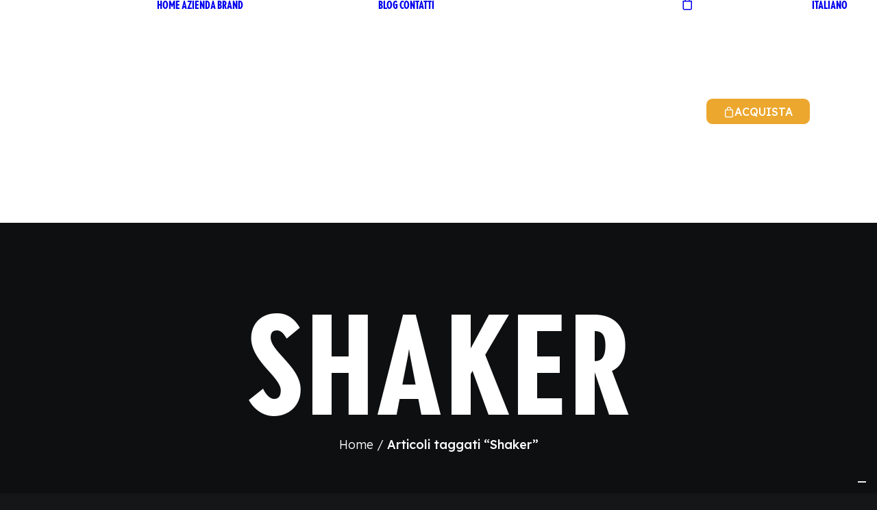

--- FILE ---
content_type: text/html; charset=UTF-8
request_url: https://www.polara.it/tag/shaker/?date=2018_10&tax_post_tag=polara&tax_category=ricette&unfilter=1
body_size: 20697
content:
<!DOCTYPE html>
<html class="no-touch" lang="it-IT" xmlns="http://www.w3.org/1999/xhtml">
<head>
<meta http-equiv="Content-Type" content="text/html; charset=UTF-8">
<meta name="viewport" content="width=device-width, initial-scale=1">
<link rel="profile" href="http://gmpg.org/xfn/11">
<link rel="pingback" href="https://www.polara.it/xmlrpc.php">

			<script type="text/javascript" class="_iub_cs_skip">
				var _iub = _iub || {};
				_iub.csConfiguration = _iub.csConfiguration || {};
				_iub.csConfiguration.siteId = "3360063";
				_iub.csConfiguration.cookiePolicyId = "91814561";
			</script>
			<script class="_iub_cs_skip" src="https://cs.iubenda.com/sync/3360063.js"></script>
			<script data-cfasync="false" data-no-defer="1" data-no-minify="1" data-no-optimize="1">var ewww_webp_supported=!1;function check_webp_feature(A,e){var w;e=void 0!==e?e:function(){},ewww_webp_supported?e(ewww_webp_supported):((w=new Image).onload=function(){ewww_webp_supported=0<w.width&&0<w.height,e&&e(ewww_webp_supported)},w.onerror=function(){e&&e(!1)},w.src="data:image/webp;base64,"+{alpha:"UklGRkoAAABXRUJQVlA4WAoAAAAQAAAAAAAAAAAAQUxQSAwAAAARBxAR/Q9ERP8DAABWUDggGAAAABQBAJ0BKgEAAQAAAP4AAA3AAP7mtQAAAA=="}[A])}check_webp_feature("alpha");</script><script data-cfasync="false" data-no-defer="1" data-no-minify="1" data-no-optimize="1">var Arrive=function(c,w){"use strict";if(c.MutationObserver&&"undefined"!=typeof HTMLElement){var r,a=0,u=(r=HTMLElement.prototype.matches||HTMLElement.prototype.webkitMatchesSelector||HTMLElement.prototype.mozMatchesSelector||HTMLElement.prototype.msMatchesSelector,{matchesSelector:function(e,t){return e instanceof HTMLElement&&r.call(e,t)},addMethod:function(e,t,r){var a=e[t];e[t]=function(){return r.length==arguments.length?r.apply(this,arguments):"function"==typeof a?a.apply(this,arguments):void 0}},callCallbacks:function(e,t){t&&t.options.onceOnly&&1==t.firedElems.length&&(e=[e[0]]);for(var r,a=0;r=e[a];a++)r&&r.callback&&r.callback.call(r.elem,r.elem);t&&t.options.onceOnly&&1==t.firedElems.length&&t.me.unbindEventWithSelectorAndCallback.call(t.target,t.selector,t.callback)},checkChildNodesRecursively:function(e,t,r,a){for(var i,n=0;i=e[n];n++)r(i,t,a)&&a.push({callback:t.callback,elem:i}),0<i.childNodes.length&&u.checkChildNodesRecursively(i.childNodes,t,r,a)},mergeArrays:function(e,t){var r,a={};for(r in e)e.hasOwnProperty(r)&&(a[r]=e[r]);for(r in t)t.hasOwnProperty(r)&&(a[r]=t[r]);return a},toElementsArray:function(e){return e=void 0!==e&&("number"!=typeof e.length||e===c)?[e]:e}}),e=(l.prototype.addEvent=function(e,t,r,a){a={target:e,selector:t,options:r,callback:a,firedElems:[]};return this._beforeAdding&&this._beforeAdding(a),this._eventsBucket.push(a),a},l.prototype.removeEvent=function(e){for(var t,r=this._eventsBucket.length-1;t=this._eventsBucket[r];r--)e(t)&&(this._beforeRemoving&&this._beforeRemoving(t),(t=this._eventsBucket.splice(r,1))&&t.length&&(t[0].callback=null))},l.prototype.beforeAdding=function(e){this._beforeAdding=e},l.prototype.beforeRemoving=function(e){this._beforeRemoving=e},l),t=function(i,n){var o=new e,l=this,s={fireOnAttributesModification:!1};return o.beforeAdding(function(t){var e=t.target;e!==c.document&&e!==c||(e=document.getElementsByTagName("html")[0]);var r=new MutationObserver(function(e){n.call(this,e,t)}),a=i(t.options);r.observe(e,a),t.observer=r,t.me=l}),o.beforeRemoving(function(e){e.observer.disconnect()}),this.bindEvent=function(e,t,r){t=u.mergeArrays(s,t);for(var a=u.toElementsArray(this),i=0;i<a.length;i++)o.addEvent(a[i],e,t,r)},this.unbindEvent=function(){var r=u.toElementsArray(this);o.removeEvent(function(e){for(var t=0;t<r.length;t++)if(this===w||e.target===r[t])return!0;return!1})},this.unbindEventWithSelectorOrCallback=function(r){var a=u.toElementsArray(this),i=r,e="function"==typeof r?function(e){for(var t=0;t<a.length;t++)if((this===w||e.target===a[t])&&e.callback===i)return!0;return!1}:function(e){for(var t=0;t<a.length;t++)if((this===w||e.target===a[t])&&e.selector===r)return!0;return!1};o.removeEvent(e)},this.unbindEventWithSelectorAndCallback=function(r,a){var i=u.toElementsArray(this);o.removeEvent(function(e){for(var t=0;t<i.length;t++)if((this===w||e.target===i[t])&&e.selector===r&&e.callback===a)return!0;return!1})},this},i=new function(){var s={fireOnAttributesModification:!1,onceOnly:!1,existing:!1};function n(e,t,r){return!(!u.matchesSelector(e,t.selector)||(e._id===w&&(e._id=a++),-1!=t.firedElems.indexOf(e._id)))&&(t.firedElems.push(e._id),!0)}var c=(i=new t(function(e){var t={attributes:!1,childList:!0,subtree:!0};return e.fireOnAttributesModification&&(t.attributes=!0),t},function(e,i){e.forEach(function(e){var t=e.addedNodes,r=e.target,a=[];null!==t&&0<t.length?u.checkChildNodesRecursively(t,i,n,a):"attributes"===e.type&&n(r,i)&&a.push({callback:i.callback,elem:r}),u.callCallbacks(a,i)})})).bindEvent;return i.bindEvent=function(e,t,r){t=void 0===r?(r=t,s):u.mergeArrays(s,t);var a=u.toElementsArray(this);if(t.existing){for(var i=[],n=0;n<a.length;n++)for(var o=a[n].querySelectorAll(e),l=0;l<o.length;l++)i.push({callback:r,elem:o[l]});if(t.onceOnly&&i.length)return r.call(i[0].elem,i[0].elem);setTimeout(u.callCallbacks,1,i)}c.call(this,e,t,r)},i},o=new function(){var a={};function i(e,t){return u.matchesSelector(e,t.selector)}var n=(o=new t(function(){return{childList:!0,subtree:!0}},function(e,r){e.forEach(function(e){var t=e.removedNodes,e=[];null!==t&&0<t.length&&u.checkChildNodesRecursively(t,r,i,e),u.callCallbacks(e,r)})})).bindEvent;return o.bindEvent=function(e,t,r){t=void 0===r?(r=t,a):u.mergeArrays(a,t),n.call(this,e,t,r)},o};d(HTMLElement.prototype),d(NodeList.prototype),d(HTMLCollection.prototype),d(HTMLDocument.prototype),d(Window.prototype);var n={};return s(i,n,"unbindAllArrive"),s(o,n,"unbindAllLeave"),n}function l(){this._eventsBucket=[],this._beforeAdding=null,this._beforeRemoving=null}function s(e,t,r){u.addMethod(t,r,e.unbindEvent),u.addMethod(t,r,e.unbindEventWithSelectorOrCallback),u.addMethod(t,r,e.unbindEventWithSelectorAndCallback)}function d(e){e.arrive=i.bindEvent,s(i,e,"unbindArrive"),e.leave=o.bindEvent,s(o,e,"unbindLeave")}}(window,void 0),ewww_webp_supported=!1;function check_webp_feature(e,t){var r;ewww_webp_supported?t(ewww_webp_supported):((r=new Image).onload=function(){ewww_webp_supported=0<r.width&&0<r.height,t(ewww_webp_supported)},r.onerror=function(){t(!1)},r.src="data:image/webp;base64,"+{alpha:"UklGRkoAAABXRUJQVlA4WAoAAAAQAAAAAAAAAAAAQUxQSAwAAAARBxAR/Q9ERP8DAABWUDggGAAAABQBAJ0BKgEAAQAAAP4AAA3AAP7mtQAAAA==",animation:"UklGRlIAAABXRUJQVlA4WAoAAAASAAAAAAAAAAAAQU5JTQYAAAD/////AABBTk1GJgAAAAAAAAAAAAAAAAAAAGQAAABWUDhMDQAAAC8AAAAQBxAREYiI/gcA"}[e])}function ewwwLoadImages(e){if(e){for(var t=document.querySelectorAll(".batch-image img, .image-wrapper a, .ngg-pro-masonry-item a, .ngg-galleria-offscreen-seo-wrapper a"),r=0,a=t.length;r<a;r++)ewwwAttr(t[r],"data-src",t[r].getAttribute("data-webp")),ewwwAttr(t[r],"data-thumbnail",t[r].getAttribute("data-webp-thumbnail"));for(var i=document.querySelectorAll("div.woocommerce-product-gallery__image"),r=0,a=i.length;r<a;r++)ewwwAttr(i[r],"data-thumb",i[r].getAttribute("data-webp-thumb"))}for(var n=document.querySelectorAll("video"),r=0,a=n.length;r<a;r++)ewwwAttr(n[r],"poster",e?n[r].getAttribute("data-poster-webp"):n[r].getAttribute("data-poster-image"));for(var o,l=document.querySelectorAll("img.ewww_webp_lazy_load"),r=0,a=l.length;r<a;r++)e&&(ewwwAttr(l[r],"data-lazy-srcset",l[r].getAttribute("data-lazy-srcset-webp")),ewwwAttr(l[r],"data-srcset",l[r].getAttribute("data-srcset-webp")),ewwwAttr(l[r],"data-lazy-src",l[r].getAttribute("data-lazy-src-webp")),ewwwAttr(l[r],"data-src",l[r].getAttribute("data-src-webp")),ewwwAttr(l[r],"data-orig-file",l[r].getAttribute("data-webp-orig-file")),ewwwAttr(l[r],"data-medium-file",l[r].getAttribute("data-webp-medium-file")),ewwwAttr(l[r],"data-large-file",l[r].getAttribute("data-webp-large-file")),null!=(o=l[r].getAttribute("srcset"))&&!1!==o&&o.includes("R0lGOD")&&ewwwAttr(l[r],"src",l[r].getAttribute("data-lazy-src-webp"))),l[r].className=l[r].className.replace(/\bewww_webp_lazy_load\b/,"");for(var s=document.querySelectorAll(".ewww_webp"),r=0,a=s.length;r<a;r++)e?(ewwwAttr(s[r],"srcset",s[r].getAttribute("data-srcset-webp")),ewwwAttr(s[r],"src",s[r].getAttribute("data-src-webp")),ewwwAttr(s[r],"data-orig-file",s[r].getAttribute("data-webp-orig-file")),ewwwAttr(s[r],"data-medium-file",s[r].getAttribute("data-webp-medium-file")),ewwwAttr(s[r],"data-large-file",s[r].getAttribute("data-webp-large-file")),ewwwAttr(s[r],"data-large_image",s[r].getAttribute("data-webp-large_image")),ewwwAttr(s[r],"data-src",s[r].getAttribute("data-webp-src"))):(ewwwAttr(s[r],"srcset",s[r].getAttribute("data-srcset-img")),ewwwAttr(s[r],"src",s[r].getAttribute("data-src-img"))),s[r].className=s[r].className.replace(/\bewww_webp\b/,"ewww_webp_loaded");window.jQuery&&jQuery.fn.isotope&&jQuery.fn.imagesLoaded&&(jQuery(".fusion-posts-container-infinite").imagesLoaded(function(){jQuery(".fusion-posts-container-infinite").hasClass("isotope")&&jQuery(".fusion-posts-container-infinite").isotope()}),jQuery(".fusion-portfolio:not(.fusion-recent-works) .fusion-portfolio-wrapper").imagesLoaded(function(){jQuery(".fusion-portfolio:not(.fusion-recent-works) .fusion-portfolio-wrapper").isotope()}))}function ewwwWebPInit(e){ewwwLoadImages(e),ewwwNggLoadGalleries(e),document.arrive(".ewww_webp",function(){ewwwLoadImages(e)}),document.arrive(".ewww_webp_lazy_load",function(){ewwwLoadImages(e)}),document.arrive("videos",function(){ewwwLoadImages(e)}),"loading"==document.readyState?document.addEventListener("DOMContentLoaded",ewwwJSONParserInit):("undefined"!=typeof galleries&&ewwwNggParseGalleries(e),ewwwWooParseVariations(e))}function ewwwAttr(e,t,r){null!=r&&!1!==r&&e.setAttribute(t,r)}function ewwwJSONParserInit(){"undefined"!=typeof galleries&&check_webp_feature("alpha",ewwwNggParseGalleries),check_webp_feature("alpha",ewwwWooParseVariations)}function ewwwWooParseVariations(e){if(e)for(var t=document.querySelectorAll("form.variations_form"),r=0,a=t.length;r<a;r++){var i=t[r].getAttribute("data-product_variations"),n=!1;try{for(var o in i=JSON.parse(i))void 0!==i[o]&&void 0!==i[o].image&&(void 0!==i[o].image.src_webp&&(i[o].image.src=i[o].image.src_webp,n=!0),void 0!==i[o].image.srcset_webp&&(i[o].image.srcset=i[o].image.srcset_webp,n=!0),void 0!==i[o].image.full_src_webp&&(i[o].image.full_src=i[o].image.full_src_webp,n=!0),void 0!==i[o].image.gallery_thumbnail_src_webp&&(i[o].image.gallery_thumbnail_src=i[o].image.gallery_thumbnail_src_webp,n=!0),void 0!==i[o].image.thumb_src_webp&&(i[o].image.thumb_src=i[o].image.thumb_src_webp,n=!0));n&&ewwwAttr(t[r],"data-product_variations",JSON.stringify(i))}catch(e){}}}function ewwwNggParseGalleries(e){if(e)for(var t in galleries){var r=galleries[t];galleries[t].images_list=ewwwNggParseImageList(r.images_list)}}function ewwwNggLoadGalleries(e){e&&document.addEventListener("ngg.galleria.themeadded",function(e,t){window.ngg_galleria._create_backup=window.ngg_galleria.create,window.ngg_galleria.create=function(e,t){var r=$(e).data("id");return galleries["gallery_"+r].images_list=ewwwNggParseImageList(galleries["gallery_"+r].images_list),window.ngg_galleria._create_backup(e,t)}})}function ewwwNggParseImageList(e){for(var t in e){var r=e[t];if(void 0!==r["image-webp"]&&(e[t].image=r["image-webp"],delete e[t]["image-webp"]),void 0!==r["thumb-webp"]&&(e[t].thumb=r["thumb-webp"],delete e[t]["thumb-webp"]),void 0!==r.full_image_webp&&(e[t].full_image=r.full_image_webp,delete e[t].full_image_webp),void 0!==r.srcsets)for(var a in r.srcsets)nggSrcset=r.srcsets[a],void 0!==r.srcsets[a+"-webp"]&&(e[t].srcsets[a]=r.srcsets[a+"-webp"],delete e[t].srcsets[a+"-webp"]);if(void 0!==r.full_srcsets)for(var i in r.full_srcsets)nggFSrcset=r.full_srcsets[i],void 0!==r.full_srcsets[i+"-webp"]&&(e[t].full_srcsets[i]=r.full_srcsets[i+"-webp"],delete e[t].full_srcsets[i+"-webp"])}return e}check_webp_feature("alpha",ewwwWebPInit);</script>				<script>document.documentElement.className = document.documentElement.className + ' yes-js js_active js'</script>
			<meta name="robots" content="noindex"><meta name='robots' content='index, follow, max-image-preview:large, max-snippet:-1, max-video-preview:-1' />
	<style>img:is([sizes="auto" i], [sizes^="auto," i]) { contain-intrinsic-size: 3000px 1500px }</style>
	<link rel="alternate" hreflang="it" href="https://www.polara.it/tag/shaker/" />
<link rel="alternate" hreflang="x-default" href="https://www.polara.it/tag/shaker/" />

	<!-- This site is optimized with the Yoast SEO plugin v23.9 - https://yoast.com/wordpress/plugins/seo/ -->
	<title>Shaker Archivi - Bibite Polara</title>
	<link rel="canonical" href="https://www.polara.it/tag/shaker/" />
	<meta property="og:locale" content="it_IT" />
	<meta property="og:type" content="article" />
	<meta property="og:title" content="Shaker Archivi - Bibite Polara" />
	<meta property="og:url" content="https://www.polara.it/tag/shaker/" />
	<meta property="og:site_name" content="Bibite Polara" />
	<meta name="twitter:card" content="summary_large_image" />
	<script type="application/ld+json" class="yoast-schema-graph">{"@context":"https://schema.org","@graph":[{"@type":"CollectionPage","@id":"https://www.polara.it/tag/shaker/","url":"https://www.polara.it/tag/shaker/","name":"Shaker Archivi - Bibite Polara","isPartOf":{"@id":"https://www.polara.it/#website"},"primaryImageOfPage":{"@id":"https://www.polara.it/tag/shaker/#primaryimage"},"image":{"@id":"https://www.polara.it/tag/shaker/#primaryimage"},"thumbnailUrl":"https://www.polara.it/wp-content/uploads/2023/10/cocktail_spumeggiante-720x480-1.jpg","breadcrumb":{"@id":"https://www.polara.it/tag/shaker/#breadcrumb"},"inLanguage":"it-IT"},{"@type":"ImageObject","inLanguage":"it-IT","@id":"https://www.polara.it/tag/shaker/#primaryimage","url":"https://www.polara.it/wp-content/uploads/2023/10/cocktail_spumeggiante-720x480-1.jpg","contentUrl":"https://www.polara.it/wp-content/uploads/2023/10/cocktail_spumeggiante-720x480-1.jpg","width":720,"height":480},{"@type":"BreadcrumbList","@id":"https://www.polara.it/tag/shaker/#breadcrumb","itemListElement":[{"@type":"ListItem","position":1,"name":"Home","item":"https://www.polara.it/"},{"@type":"ListItem","position":2,"name":"Shaker"}]},{"@type":"WebSite","@id":"https://www.polara.it/#website","url":"https://www.polara.it/","name":"Bibite Polara","description":"Bibite Analcoliche con Agrumi di Sicilia, Italiane e Bio","publisher":{"@id":"https://www.polara.it/#organization"},"potentialAction":[{"@type":"SearchAction","target":{"@type":"EntryPoint","urlTemplate":"https://www.polara.it/?s={search_term_string}"},"query-input":{"@type":"PropertyValueSpecification","valueRequired":true,"valueName":"search_term_string"}}],"inLanguage":"it-IT"},{"@type":"Organization","@id":"https://www.polara.it/#organization","name":"Bibite Polara","url":"https://www.polara.it/","logo":{"@type":"ImageObject","inLanguage":"it-IT","@id":"https://www.polara.it/#/schema/logo/image/","url":"https://www.polara.it/wp-content/uploads/2023/08/logo_polara.svg","contentUrl":"https://www.polara.it/wp-content/uploads/2023/08/logo_polara.svg","width":1,"height":1,"caption":"Bibite Polara"},"image":{"@id":"https://www.polara.it/#/schema/logo/image/"},"sameAs":["https://www.facebook.com/BibitePolara/","https://www.instagram.com/bibitepolara/","https://www.youtube.com/channel/UC48TiO4ohCB9z15cTKyE-Fw"]}]}</script>
	<!-- / Yoast SEO plugin. -->


<link rel='dns-prefetch' href='//cdn.iubenda.com' />
<style id='classic-theme-styles-inline-css' type='text/css'>
/*! This file is auto-generated */
.wp-block-button__link{color:#fff;background-color:#32373c;border-radius:9999px;box-shadow:none;text-decoration:none;padding:calc(.667em + 2px) calc(1.333em + 2px);font-size:1.125em}.wp-block-file__button{background:#32373c;color:#fff;text-decoration:none}
</style>
<link rel="preload" as="style" onload="this.onload=null;this.rel='stylesheet'" id='wpml-blocks-css' href='https://www.polara.it/wp-content/plugins/sitepress-multilingual-cms/dist/css/blocks/styles.css?ver=4.6.13' type='text/css' media='all' />
<style id='woocommerce-inline-inline-css' type='text/css'>
.woocommerce form .form-row .required { visibility: visible; }
</style>
<link rel="preload" as="style" onload="this.onload=null;this.rel='stylesheet'" id='wpml-menu-item-0-css' href='https://www.polara.it/wp-content/plugins/sitepress-multilingual-cms/templates/language-switchers/menu-item/style.min.css?ver=1' type='text/css' media='all' />
<link rel='stylesheet' id='uncode-style-css' href='https://www.polara.it/wp-content/themes/uncode/library/css/style-core.css?ver=1445078534' type='text/css' media='all' />
<style id='uncode-style-inline-css' type='text/css'>

@media (min-width: 960px) { 
		.limit-width { max-width: 1404px; margin: auto;}
		.menu-container:not(.grid-filters) .menu-horizontal ul.menu-smart .megamenu-block-wrapper > .vc_row[data-parent="true"].limit-width:not(.row-parent-limit) { max-width: calc(1404px - 72px); }
		}
.menu-primary ul.menu-smart > li > a, .menu-primary ul.menu-smart li.dropdown > a, .menu-primary ul.menu-smart li.mega-menu > a, .vmenu-container ul.menu-smart > li > a, .vmenu-container ul.menu-smart li.dropdown > a { text-transform: uppercase; }
body.menu-custom-padding .col-lg-0.logo-container, body.menu-custom-padding .col-lg-2.logo-container, body.menu-custom-padding .col-lg-12 .logo-container, body.menu-custom-padding .col-lg-4.logo-container { padding-top: 9px; padding-bottom: 9px; }
body.menu-custom-padding .col-lg-0.logo-container.shrinked, body.menu-custom-padding .col-lg-2.logo-container.shrinked, body.menu-custom-padding .col-lg-12 .logo-container.shrinked, body.menu-custom-padding .col-lg-4.logo-container.shrinked { padding-top: 0px; padding-bottom: 0px; }
@media (max-width: 959px) { body.menu-custom-padding .menu-container .logo-container { padding-top: 9px !important; padding-bottom: 9px !important; } }
#changer-back-color { transition: background-color 1000ms cubic-bezier(0.25, 1, 0.5, 1) !important; } #changer-back-color > div { transition: opacity 1000ms cubic-bezier(0.25, 1, 0.5, 1) !important; } body.bg-changer-init.disable-hover .main-wrapper .style-light,  body.bg-changer-init.disable-hover .main-wrapper .style-light h1,  body.bg-changer-init.disable-hover .main-wrapper .style-light h2, body.bg-changer-init.disable-hover .main-wrapper .style-light h3, body.bg-changer-init.disable-hover .main-wrapper .style-light h4, body.bg-changer-init.disable-hover .main-wrapper .style-light h5, body.bg-changer-init.disable-hover .main-wrapper .style-light h6, body.bg-changer-init.disable-hover .main-wrapper .style-light a, body.bg-changer-init.disable-hover .main-wrapper .style-dark, body.bg-changer-init.disable-hover .main-wrapper .style-dark h1, body.bg-changer-init.disable-hover .main-wrapper .style-dark h2, body.bg-changer-init.disable-hover .main-wrapper .style-dark h3, body.bg-changer-init.disable-hover .main-wrapper .style-dark h4, body.bg-changer-init.disable-hover .main-wrapper .style-dark h5, body.bg-changer-init.disable-hover .main-wrapper .style-dark h6, body.bg-changer-init.disable-hover .main-wrapper .style-dark a { transition: color 1000ms cubic-bezier(0.25, 1, 0.5, 1) !important; }
@media (max-width: 959px) {
			body.menu-mobile-off-canvas .main-menu-container {
				width: calc(100vw - 45px);
			}
			body.menu-mobile-off-canvas.menu-mobile-borders.has-body-borders .main-menu-container {
				width: calc( ( 100vw - 9px ) - 45px);
			}
		}
</style>
<link rel="preload" as="style" onload="this.onload=null;this.rel='stylesheet'" id='lenis-scroll-style-css' href='https://www.polara.it/wp-content/themes/uncode/library/css/style-lenis.css?ver=all' type='text/css' media='all' />
<link rel="preload" as="style" onload="this.onload=null;this.rel='stylesheet'" id='uncode-style-owlcarousel-css' href='https://www.polara.it/wp-content/themes/uncode/library/css/style-owlcarousel.css?ver=all' type='text/css' media='all' />
<link rel="preload" as="style" onload="this.onload=null;this.rel='stylesheet'" id='uncode-style-breadcrumbs-css' href='https://www.polara.it/wp-content/themes/uncode/library/css/style-breadcrumbs.css?ver=all' type='text/css' media='all' />
<link rel="preload" as="style" onload="this.onload=null;this.rel='stylesheet'" id='uncode-style-vc_custom_fields-css' href='https://www.polara.it/wp-content/themes/uncode/library/css/style-vc_custom_fields.css?ver=all' type='text/css' media='all' />
<link rel="preload" as="style" onload="this.onload=null;this.rel='stylesheet'" id='uncode-style-widgets-css' href='https://www.polara.it/wp-content/themes/uncode/library/css/style-widgets.css?ver=all' type='text/css' media='all' />
<link rel="preload" as="style" onload="this.onload=null;this.rel='stylesheet'" id='uncode-style-iconbox-css' href='https://www.polara.it/wp-content/themes/uncode/library/css/style-iconbox.css?ver=all' type='text/css' media='all' />
<link rel="preload" as="style" onload="this.onload=null;this.rel='stylesheet'" id='uncode-style-single-media-css' href='https://www.polara.it/wp-content/themes/uncode/library/css/style-single-media.css?ver=all' type='text/css' media='all' />
<link rel="preload" as="style" onload="this.onload=null;this.rel='stylesheet'" id='uncode-style-star-rating-css' href='https://www.polara.it/wp-content/themes/uncode/library/css/style-star-rating.css?ver=all' type='text/css' media='all' />
<link rel="preload" as="style" onload="this.onload=null;this.rel='stylesheet'" id='uncode-style-filters-css' href='https://www.polara.it/wp-content/themes/uncode/library/css/style-filters.css?ver=all' type='text/css' media='all' />
<link rel="preload" as="style" onload="this.onload=null;this.rel='stylesheet'" id='uncode-style-gallery-utils-css' href='https://www.polara.it/wp-content/themes/uncode/library/css/style-gallery-utils.css?ver=all' type='text/css' media='all' />
<link rel="preload" as="style" onload="this.onload=null;this.rel='stylesheet'" id='uncode-style-utils-css' href='https://www.polara.it/wp-content/themes/uncode/library/css/style-utils.css?ver=all' type='text/css' media='all' />
<link rel="preload" as="style" onload="this.onload=null;this.rel='stylesheet'" id='uncode-woocommerce-css' href='https://www.polara.it/wp-content/themes/uncode/library/css/woocommerce.css?ver=all' type='text/css' media='all' />
<link rel="preload" as="style" onload="this.onload=null;this.rel='stylesheet'" id='uncode-swatches-css' href='https://www.polara.it/wp-content/themes/uncode/library/css/style-swatches.css?ver=all' type='text/css' media='all' />
<link rel="preload" as="style" onload="this.onload=null;this.rel='stylesheet'" id='uncode-wishlist-css' href='https://www.polara.it/wp-content/themes/uncode/library/css/wishlist.css?ver=all' type='text/css' media='all' />
<link rel="preload" as="style" onload="this.onload=null;this.rel='stylesheet'" id='uncode-icons-css' href='https://www.polara.it/wp-content/themes/uncode/library/css/uncode-icons.css?ver=1445078534' type='text/css' media='all' />
<link rel='stylesheet' id='uncode-custom-style-css' href='https://www.polara.it/wp-content/themes/uncode/library/css/style-custom.css?ver=1445078534' type='text/css' media='all' />
<style id='uncode-custom-style-inline-css' type='text/css'>
.style-back_color-108169-bg { background-color:#e5e5e5; }.style-back_color-175392-bg { background-color:#e5e5e5; }
.lazybg {background-image:none !important}body .polara_header-cat h1 span {font-size:clamp(40px, 18vw, 200px);}.submenu-light .menu-sub-enhanced .menu-smart ul a {font-family:'Lexend' !important;font-weight:300;font-size:14px;text-transform:uppercase;}.grecaptcha-badge {opacity:0;}.primo-testo-linea:after{content:"";background:url(https://www.polara.it/wp-content/uploads/2023/11/new_web-polara_CURVA-efdweferfer.png) center top no-repeat;background-size:contain;width:100%;height:200px;position:absolute;left:0;z-index:99;bottom:1px;transform:translate(0%, 100%);}.ragazza-azienda {min-height:800px;}.immagine-back.row-container .row-parent {padding:0;}.primo-testo-azienda {padding-top:50px;}.sfida .heading-text {text-align:center;}.sfida h2 {color:#fff;}.sfida p, .sfida .style-light p strong {color:#fff;}body .ultima-immagine:before {display:none;}body .sfida:after {content:"";background:url(https://www.polara.it/wp-content/uploads/2023/08/onda-magazine_down.png) top center no-repeat;background-size:contain;width:100%;height:100%;position:absolute;left:0;z-index:9;}body .sfida:before {content:"";background:url(https://www.polara.it/wp-content/uploads/2023/08/curva-arancio-su.png) bottom center;background-size:contain;display:block;background-repeat:no-repeat;width:100%;height:55px;top:0;left:0;z-index:9;position:absolute;transform:translate(0%, -100%);}.dedizione .heading-text {text-align:center;padding-bottom:30px;}.dedizione:after {content:"";width:100%;height:100%;position:absolute;left:0;background:url(https://www.polara.it/wp-content/uploads/2023/08/curva-arancio-su.png) center bottom no-repeat;background-size:contain;filter:brightness(0) invert(1);z-index:1;transform:scale(1, -1);}.dedizione .heading-text {text-align:center;padding-bottom:30px;}.secondo-testo-azienda h2 {color:#fff;}.secondo-testo-azienda p, .secondo-testo-azienda .style-light p strong {color:#fff;}.secondo-testo-azienda:after {content:"";background:url(https://www.polara.it/wp-content/uploads/2023/09/onda-giu_arancio-about.png) center top;background-size:contain;display:block;background-repeat:no-repeat;width:100%;height:95px;left:0;z-index:9;position:absolute;}.secondo-testo-azienda:before {content:"";background:url(https://www.polara.it/wp-content/uploads/2023/09/onda-su_arancio-about.png) center bottom;background-size:contain;display:block;background-repeat:no-repeat;width:100%;height:90px;top:1px;left:0;z-index:9;position:absolute;transform:translate(0%, -100%);}.secondo-testo-azienda .vc_custom_heading_wrap {text-align:center;}.video-azienda.row-container .row-parent {padding:0;}body .video-azienda:before {z-index:9;}.primo-testo-azienda {padding:0;}.primo-testo-azienda:before {display:none;}.primo-testo-azienda.row-container .row-parent {padding:0 36px;}.primo-testo-azienda .vc_custom_heading_wrap {text-align:center;}.primo-testo-azienda .uncode_text_column {text-align:center;margin:auto;}.titolo-azienda .row-inner {max-height:550px;display:flex;align-items:center;}.titolo-azienda .uncoltable {display:flex;justify-content:center;}.titolo-azienda h1 {font-size:150px;color:#fff;text-transform:uppercase;}.titolo-azienda .background-inner:before {content:"";position:absolute;background:rgb(0 0 0 / 27%);min-width:100%;min-height:100%;}.prima-riga-prodotto .uncode-wrapper.uncode-list {display:none;}body div.product form.cart .button {background:#eca72e !important;border-radius:50px;height:0;line-height:0;}.prima-riga-prodotto .variations select {border-radius:50px;border:2px solid #ddd;}.prima-riga-prodotto .quantity .qty-inset {border-radius:50px;border:2px solid #ddd !important;}.descrizione-prodotto h1 {font-size:60px;text-transform:uppercase;}.descrizione-prodotto:before {content:"";background:url(https://www.polara.it/wp-content/uploads/2023/08/onda-giu_linea-first.png) center bottom no-repeat;background-size:cover;display:block;width:100%;height:70px;margin-top:-100px;top:0;left:0px;z-index:1;position:relative;transform:translate(0%, -100%);}div.product div.images img {z-index:999;position:relative;}.descrizione-prodotto h1 {font-size:60px;text-transform:uppercase;}.product .normalise-top-padding-mobile {background-color:#f2f2f2;}.product .breadcrumb-module li:last-child {font-weight:400;color:#000;}body .prima-riga-prodotto .uncode_text_column {margin-top:0 !important;margin-bottom:40px;}body .prima-riga-prodotto span.woocommerce-Price-amount.amount {font-size:60px;}.product .breadcrumb-module li a {color:#000 !important;}.product .breadcrumb-module li {font-size:16px;}.product .normalise-top-padding-mobile h1 {text-transform:uppercase;font-size:60px;}.product .breadcrumb-module:before {content:"";width:60px;height:60px;display:block;background:url(https://www.polara.it/wp-content/uploads/2023/11/Elementi_Sito_Polara_PITTOGRAMMA_GRANDE_ARANCIONE.png) center no-repeat;background-size:contain;bottom:10px;position:relative;}body .vc_row.row-journal .t-inside {box-shadow:2px 3px 10px rgb(0 0 0 / 10%);}.terms_and_conditions .post-content .terms-and-conditions-row {margin-top:20px;margin-bottom:150px;}.terms_and_conditions .polara_header-cat h1 span {font-size:120px;padding:45px 0;}.added_to_cart {padding-left:25px;}body.woocommerce-cart .style-light .btn.btn-default {padding:25px 5px !important;}.woocommerce-checkout .page-wrapper .row {max-width:768px;margin-top:50px;margin-bottom:50px;}.woocommerce-order-overview, .woocommerce-bacs-bank-details ul {display:flex;flex-wrap:wrap;}.woocommerce-order-overview li, .woocommerce-bacs-bank-details li {width:50%;}.shop_table th, .shop_table td {padding:15px 0;}.woocommerce-order h3 {margin-top:50px;}.row-subscribe-form .wpcf7-form-control {width:100%;}@media screen and (max-width:1024px) {body .row-journal p.t-entry-readmore.btn-container {float:left;text-align:left;min-width:100%;padding-bottom:10px;}body .row-journal p.t-entry-meta:last-child {float:none !important;}body .row-journal .tmb .t-entry-category a {font-size:13px;}.row-journal .isotope-wrapper {display:block !important;}.row-journal .tmb.atc-typography-inherit {max-width:50%;float:left;}body .row-journal .t-entry p.t-entry-readmore .btn {font-size:13px;}body .row-journal .t-entry-text .t-entry-title a {font-size:16px;}.slicker-instagram-placeholder {width:100% !important;}.init-ajax-grid:not(.ajax-hide-filters) .ajax-filter-wrapper:not(.ajax-filter-position-horizontal):not(.ajax-filter-position-left-overlay):not(.ajax-filter-position-right-overlay) .grid-wrapper .cssgrid-container {grid-template-columns:repeat(2, 1fr);}}@media screen and (max-width:768px) {.row-journal a.uncode-toggle-ajax-filters {position:fixed;text-align:center;background:#f4b223;color:#fff;border-radius:5px;bottom:0;transform:translate(50%, -55%);left:0;min-width:50%;}.slicker-instagram-placeholder {width:100% !important;} body.ajax-filter-sidebar-overlay .ajax-filter-sidebar-wrapper .ajax-filter-sidebar .ajax-filter-sidebar-footer .buttons a {background:none;padding:0 !important;} body .style-light .btn.btn-default.ajax-filter-sidebar__button--apply {background:#eca72e !important;}}@media screen and (max-width:600px) {body .tmb-woocommerce .t-inside .t-entry > * {text-align:center;}body .tmb-woocommerce .t-entry-visual .t-entry-visual-cont .dummy {padding-top:60% !important;}}@media screen and (max-width:450px) {body .row-journal .tmb.atc-typography-inherit {min-width:100%;}body .row-journal .t-entry p.t-entry-readmore .btn {font-size:14px;}body .row-journal .tmb .t-entry-category a {font-size:14px;}body .row-journal p.t-entry-readmore.btn-container {min-width:50%;float:right;padding-bottom:30px;}}@media screen and (max-width:320px){}
</style>
<link rel="preload" as="style" onload="this.onload=null;this.rel='stylesheet'" id='child-style-css' href='https://www.polara.it/wp-content/themes/uncode-child/style.css?ver=1106791482' type='text/css' media='all' />

<script  type="text/javascript" class=" _iub_cs_skip" type="text/javascript" id="iubenda-head-inline-scripts-0">
/* <![CDATA[ */
            var _iub = _iub || [];
            _iub.csConfiguration ={"floatingPreferencesButtonDisplay":"bottom-right","lang":"it","siteId":"3360063","cookiePolicyId":"91814561","whitelabel":false,"banner":{"closeButtonDisplay":false,"listPurposes":true,"explicitWithdrawal":true,"rejectButtonDisplay":true,"acceptButtonDisplay":true,"customizeButtonDisplay":true,"position":"float-top-center","style":"dark"},"perPurposeConsent":true,"googleAdditionalConsentMode":true}; 
/* ]]> */
</script>
<script  type="text/javascript" charset="UTF-8" async="" class=" _iub_cs_skip" type="text/javascript" src="//cdn.iubenda.com/cs/iubenda_cs.js?ver=3.12.4" id="iubenda-head-scripts-0-js"></script>
<script type="text/javascript" id="wpml-cookie-js-extra">
/* <![CDATA[ */
var wpml_cookies = {"wp-wpml_current_language":{"value":"it","expires":1,"path":"\/"}};
var wpml_cookies = {"wp-wpml_current_language":{"value":"it","expires":1,"path":"\/"}};
/* ]]> */
</script>
<script type="text/javascript" src="https://www.polara.it/wp-content/plugins/sitepress-multilingual-cms/res/js/cookies/language-cookie.js?ver=4.6.13" id="wpml-cookie-js" defer="defer" data-wp-strategy="defer"></script>
<script type="text/javascript" src="https://www.polara.it/wp-includes/js/jquery/jquery.min.js?ver=3.7.1" id="jquery-core-js"></script>
<script type="text/javascript" src="https://www.polara.it/wp-includes/js/jquery/jquery-migrate.min.js?ver=3.4.1" id="jquery-migrate-js"></script>
<script type="text/javascript" src="https://www.polara.it/wp-content/plugins/woocommerce/assets/js/jquery-blockui/jquery.blockUI.min.js?ver=2.7.0-wc.9.4.4" id="jquery-blockui-js" data-wp-strategy="defer"></script>
<script type="text/javascript" id="wc-add-to-cart-js-extra">
/* <![CDATA[ */
var wc_add_to_cart_params = {"ajax_url":"\/wp-admin\/admin-ajax.php","wc_ajax_url":"\/?wc-ajax=%%endpoint%%","i18n_view_cart":"Visualizza carrello","cart_url":"https:\/\/www.polara.it\/cart\/","is_cart":"","cart_redirect_after_add":"no"};
/* ]]> */
</script>
<script type="text/javascript" src="https://www.polara.it/wp-content/plugins/woocommerce/assets/js/frontend/add-to-cart.min.js?ver=9.4.4" id="wc-add-to-cart-js" data-wp-strategy="defer"></script>
<script type="text/javascript" src="https://www.polara.it/wp-content/plugins/woocommerce/assets/js/js-cookie/js.cookie.min.js?ver=2.1.4-wc.9.4.4" id="js-cookie-js" data-wp-strategy="defer"></script>
<script type="text/javascript" id="woocommerce-js-extra">
/* <![CDATA[ */
var woocommerce_params = {"ajax_url":"\/wp-admin\/admin-ajax.php","wc_ajax_url":"\/?wc-ajax=%%endpoint%%"};
/* ]]> */
</script>
<script type="text/javascript" src="https://www.polara.it/wp-content/plugins/woocommerce/assets/js/frontend/woocommerce.min.js?ver=9.4.4" id="woocommerce-js" defer="defer" data-wp-strategy="defer"></script>
<script type="text/javascript" src="https://www.polara.it/wp-content/plugins/uncode-js_composer/assets/js/vendors/woocommerce-add-to-cart.js?ver=8.7.1.2" id="vc_woocommerce-add-to-cart-js-js"></script>
<script type="text/javascript" id="uncode-init-js-extra">
/* <![CDATA[ */
var SiteParameters = {"days":"days","hours":"hours","minutes":"minutes","seconds":"seconds","constant_scroll":"on","scroll_speed":"12.25","parallax_factor":"0.1","loading":"Loading\u2026","slide_name":"slide","slide_footer":"footer","ajax_url":"https:\/\/www.polara.it\/wp-admin\/admin-ajax.php","nonce_adaptive_images":"41af495367","nonce_srcset_async":"9d7eab52a2","enable_debug":"","block_mobile_videos":"","is_frontend_editor":"","main_width":["1400","px"],"mobile_parallax_allowed":"","listen_for_screen_update":"1","wireframes_plugin_active":"1","sticky_elements":"on","resize_quality":"70","register_metadata":"","bg_changer_time":"1000","update_wc_fragments":"1","optimize_shortpixel_image":"","menu_mobile_offcanvas_gap":"45","custom_cursor_selector":"[href], .trigger-overlay, .owl-next, .owl-prev, .owl-dot, input[type=\"submit\"], input[type=\"checkbox\"], button[type=\"submit\"], a[class^=\"ilightbox\"], .ilightbox-thumbnail, .ilightbox-prev, .ilightbox-next, .overlay-close, .unmodal-close, .qty-inset > span, .share-button li, .uncode-post-titles .tmb.tmb-click-area, .btn-link, .tmb-click-row .t-inside, .lg-outer button, .lg-thumb img, a[data-lbox], .uncode-close-offcanvas-overlay, .uncode-nav-next, .uncode-nav-prev, .uncode-nav-index","mobile_parallax_animation":"","lbox_enhanced":"1","native_media_player":"1","vimeoPlayerParams":"?autoplay=0","ajax_filter_key_search":"key","ajax_filter_key_unfilter":"unfilter","index_pagination_disable_scroll":"","index_pagination_scroll_to":"","uncode_wc_popup_cart_qty":"","disable_hover_hack":"","uncode_nocookie":"","menuHideOnClick":"1","menuShowOnClick":"","smoothScroll":"off","smoothScrollDisableHover":"","smoothScrollQuery":"960","uncode_force_onepage_dots":"","uncode_smooth_scroll_safe":"","uncode_lb_add_galleries":", .gallery","uncode_lb_add_items":", .gallery .gallery-item a","uncode_prev_label":"Previous","uncode_next_label":"Successivo","uncode_slide_label":"Slide","uncode_share_label":"Share on %","uncode_has_ligatures":"","uncode_is_accessible":"","uncode_carousel_itemSelector":"*:not(.hidden)","uncode_limit_width":"1404px"};
/* ]]> */
</script>
<script type="text/javascript" src="https://www.polara.it/wp-content/themes/uncode/library/js/init.js?ver=1445078534" id="uncode-init-js"></script>
<script></script><meta name="generator" content="WPML ver:4.6.13 stt:1,27;" />

<link rel='stylesheet' id='132537-css'  href='https://www.polara.it/wp-content/uploads/winp-css-js/132537.css?ver=1732032408' type='text/css' media='all' />
	<noscript><style>.woocommerce-product-gallery{ opacity: 1 !important; }</style></noscript>
	<noscript><style>.lazyload[data-src]{display:none !important;}</style></noscript><style>.lazyload{background-image:none !important;}.lazyload:before{background-image:none !important;}</style><style class='wp-fonts-local' type='text/css'>
@font-face{font-family:Inter;font-style:normal;font-weight:300 900;font-display:fallback;src:url('https://www.polara.it/wp-content/plugins/woocommerce/assets/fonts/Inter-VariableFont_slnt,wght.woff2') format('woff2');font-stretch:normal;}
@font-face{font-family:Cardo;font-style:normal;font-weight:400;font-display:fallback;src:url('https://www.polara.it/wp-content/plugins/woocommerce/assets/fonts/cardo_normal_400.woff2') format('woff2');}
</style>
<link rel="icon" href="https://www.polara.it/wp-content/uploads/2023/08/cropped-pittogramma-32x32.png" sizes="32x32" />
<link rel="icon" href="https://www.polara.it/wp-content/uploads/2023/08/cropped-pittogramma-192x192.png" sizes="192x192" />
<link rel="apple-touch-icon" href="https://www.polara.it/wp-content/uploads/2023/08/cropped-pittogramma-180x180.png" />
<meta name="msapplication-TileImage" content="https://www.polara.it/wp-content/uploads/2023/08/cropped-pittogramma-270x270.png" />
<noscript><style> .wpb_animate_when_almost_visible { opacity: 1; }</style></noscript>
<!-- Google tag (gtag.js) -->
<script  type="text/plain" class="_iub_cs_activate" async src="https://www.googletagmanager.com/gtag/js?id=G-333Z69ZY63"></script>
<script type="text/plain" class="_iub_cs_activate">
  window.dataLayer = window.dataLayer || [];
  function gtag(){dataLayer.push(arguments);}
  gtag('js', new Date());

  gtag('config', 'G-333Z69ZY63',{ 'anonymize_ip': true });
  //gtag('config', 'AW-1001922553',{ 'anonymize_ip': true });
</script>

<link rel="stylesheet" href="https://use.typekit.net/xne7cdg.css">
<link rel="preconnect" href="https://fonts.googleapis.com">
<link rel="preconnect" href="https://fonts.gstatic.com" crossorigin>
<link href="https://fonts.googleapis.com/css2?family=Lexend:wght@300;500&display=swap" rel="stylesheet">

</head>
<body class="archive tag tag-shaker tag-183  style-color-wayh-bg theme-uncode fts-remove-powered-by woocommerce-no-js group-blog hormenu-position-left hmenu hmenu-position-left header-full-width main-center-align menu-mobile-transparent menu-custom-padding menu-sticky-mobile menu-mobile-centered menu-mobile-off-canvas wc-zoom-enabled menu-has-cta mobile-parallax-not-allowed ilb-no-bounce unreg uncode-wc-single-product-slider-enabled uncode-sidecart-enabled uncode-sidecart-right uncode-sidecart-mobile-enabled qw-body-scroll-disabled no-qty-fx wpb-js-composer js-comp-ver-8.7.1.2 vc_responsive" data-border="0">
		<div id="vh_layout_help"></div><div class="body-borders" data-border="0"><div class="top-border body-border-shadow"></div><div class="right-border body-border-shadow"></div><div class="bottom-border body-border-shadow"></div><div class="left-border body-border-shadow"></div><div class="top-border style-color-xsdn-bg"></div><div class="right-border style-color-xsdn-bg"></div><div class="bottom-border style-color-xsdn-bg"></div><div class="left-border style-color-xsdn-bg"></div></div>	<div class="box-wrapper">
		<div class="box-container">
		<script type="text/javascript" id="initBox">UNCODE.initBox();</script>
		<div class="menu-wrapper menu-sticky-mobile menu-no-arrows">
													
													<header id="masthead" class="navbar menu-primary menu-light submenu-light style-light-original menu-animated menu-with-logo menu-parent-off-canvas">
														<div class="menu-container style-color-xsdn-bg menu-no-borders needs-after" role="navigation">
															<div class="row-menu limit-width">
																<div class="row-menu-inner">
																	<div id="logo-container-mobile" class="col-lg-0 logo-container middle">
																		<div id="main-logo" class="navbar-header style-light">
																			<a href="https://www.polara.it/" class="navbar-brand" data-padding-shrink ="0" data-minheight="14" aria-label="Bibite Polara"><div class="logo-image main-logo logo-skinnable" data-maxheight="35" style="height: 35px;"><img decoding="async" src="[data-uri]" alt="logo" width="1" height="1" class="img-responsive lazyload" data-src="https://www.polara.it/wp-content/uploads/2025/06/polara-logo-2025.svg" data-eio-rwidth="1" data-eio-rheight="1" /><noscript><img decoding="async" src="https://www.polara.it/wp-content/uploads/2025/06/polara-logo-2025.svg" alt="logo" width="1" height="1" class="img-responsive" data-eio="l" /></noscript></div></a>
																		</div>
																		<div class="mmb-container"><div class="mobile-additional-icons"><a class="desktop-hidden mobile-account-icon mobile-additional-icon" href="https://www.polara.it/my-account/" aria-label="Login"><span class="account-icon-container additional-icon-container"><i class="fa fa-user-o"></i></span></a><a class="desktop-hidden mobile-shopping-cart mobile-additional-icon" id="trigger_side_cart" href="https://www.polara.it/cart/" aria-label="Shopping cart"><span class="cart-icon-container additional-icon-container"><i class="fa fa-bag"></i><span class="badge" style="display: none;"></span></span></a></div><div class="mobile-menu-button mobile-menu-button-light lines-button" aria-label="Toggle menu" role="button" tabindex="0"><span class="lines"><span></span></span></div></div>
																	</div>
																	<div class="col-lg-12 main-menu-container middle">
																		<div class="menu-horizontal menu-dd-shadow-darker-lg menu-sub-enhanced">
																			<div class="menu-horizontal-inner">
																				<div class="nav navbar-nav navbar-main navbar-nav-first"><ul id="menu-menu-principale" class="menu-primary-inner menu-smart sm" role="menu"><li role="menuitem"  id="menu-item-134329" class="menu-item menu-item-type-post_type menu-item-object-page menu-item-home depth-0 menu-item-134329 menu-item-link"><a href="https://www.polara.it/">Home<i class="fa fa-angle-right fa-dropdown"></i></a></li>
<li role="menuitem"  id="menu-item-134326" class="menu-item menu-item-type-post_type menu-item-object-page depth-0 menu-item-134326 menu-item-link"><a href="https://www.polara.it/azienda/">Azienda<i class="fa fa-angle-right fa-dropdown"></i></a></li>
<li role="menuitem"  id="menu-item-131083" class="menu-item menu-item-type-custom menu-item-object-custom menu-item-has-children depth-0 menu-item-131083 dropdown menu-item-link"><a href="#" data-toggle="dropdown" class="dropdown-toggle" role="button" data-type="title">Brand<i class="fa fa-angle-down fa-dropdown"></i></a>
<ul role="menu" class="drop-menu un-submenu " data-lenis-prevent>
	<li role="menuitem"  id="menu-item-132601" class="menu-item menu-item-type-post_type menu-item-object-page depth-1 menu-item-132601"><a href="https://www.polara.it/antica-ricetta-siciliana/">Antica Ricetta Siciliana<i class="fa fa-angle-right fa-dropdown"></i></a></li>
	<li role="menuitem"  id="menu-item-132604" class="menu-item menu-item-type-post_type menu-item-object-page depth-1 menu-item-132604"><a href="https://www.polara.it/antica-ricetta-siciliana-zero/">Antica Ricetta Siciliana Zero<i class="fa fa-angle-right fa-dropdown"></i></a></li>
	<li role="menuitem"  id="menu-item-132674" class="menu-item menu-item-type-post_type menu-item-object-page depth-1 menu-item-132674"><a href="https://www.polara.it/bio-sicilia/">Bio Sicilia<i class="fa fa-angle-right fa-dropdown"></i></a></li>
	<li role="menuitem"  id="menu-item-132806" class="menu-item menu-item-type-post_type menu-item-object-page depth-1 menu-item-132806"><a href="https://www.polara.it/biz-bitter/">Biz Bitter<i class="fa fa-angle-right fa-dropdown"></i></a></li>
	<li role="menuitem"  id="menu-item-132605" class="menu-item menu-item-type-post_type menu-item-object-page depth-1 menu-item-132605"><a href="https://www.polara.it/chioschi/">Chioschì<i class="fa fa-angle-right fa-dropdown"></i></a></li>
	<li role="menuitem"  id="menu-item-132807" class="menu-item menu-item-type-post_type menu-item-object-page depth-1 menu-item-132807"><a href="https://www.polara.it/chioschi-le-selezioni/">Chioschì Le Selezioni<i class="fa fa-angle-right fa-dropdown"></i></a></li>
	<li role="menuitem"  id="menu-item-136859" class="menu-item menu-item-type-post_type menu-item-object-page depth-1 menu-item-136859"><a href="https://www.polara.it/chioschi-zero/">Chioschì Zero<i class="fa fa-angle-right fa-dropdown"></i></a></li>
	<li role="menuitem"  id="menu-item-132603" class="menu-item menu-item-type-post_type menu-item-object-page depth-1 menu-item-132603"><a href="https://www.polara.it/polara53/">Polara 53<i class="fa fa-angle-right fa-dropdown"></i></a></li>
	<li role="menuitem"  id="menu-item-136858" class="menu-item menu-item-type-post_type menu-item-object-page depth-1 menu-item-136858"><a href="https://www.polara.it/p53-zero-alcol-polara/">P53 Zero Alcol<i class="fa fa-angle-right fa-dropdown"></i></a></li>
	<li role="menuitem"  id="menu-item-132602" class="menu-item menu-item-type-post_type menu-item-object-page depth-1 menu-item-132602"><a href="https://www.polara.it/vivio/">Vivìo<i class="fa fa-angle-right fa-dropdown"></i></a></li>
	<li role="menuitem"  id="menu-item-134781" class="menu-item menu-item-type-post_type menu-item-object-page depth-1 menu-item-134781"><a href="https://www.polara.it/vivio-i-nettari/">I Nettari<i class="fa fa-angle-right fa-dropdown"></i></a></li>
</ul>
</li>
<li role="menuitem"  id="menu-item-134328" class="menu-item menu-item-type-post_type menu-item-object-page depth-0 menu-item-134328 menu-item-link"><a href="https://www.polara.it/journal/">Blog<i class="fa fa-angle-right fa-dropdown"></i></a></li>
<li role="menuitem"  id="menu-item-134327" class="menu-item menu-item-type-post_type menu-item-object-page depth-0 menu-item-134327 menu-item-link"><a href="https://www.polara.it/contatti/">Contatti<i class="fa fa-angle-right fa-dropdown"></i></a></li>
</ul></div><div class="nav navbar-nav navbar-cta"><ul id="menu-cta" class="menu-cta-inner menu-smart sm" role="menu"><li role="menuitem"  id="menu-item-134330" class="menu-item-button"><a href="https://www.polara.it/shop/"><div class="menu-btn-table"><div class="menu-btn-cell"><div class="menu-item menu-item-type-post_type menu-item-object-page depth-0 menu-item-134330 menu-btn-container btn"><span><i class="menu-icon fa fa-bag"></i>Acquista</span></div></div></div></a></li>
<li role="menuitem"  id="menu-item-wpml-ls-154-it" class="menu-item wpml-ls-slot-154 wpml-ls-item wpml-ls-item-it wpml-ls-current-language wpml-ls-menu-item wpml-ls-first-item wpml-ls-last-item menu-item-type-wpml_ls_menu_item menu-item-object-wpml_ls_menu_item depth-0 menu-item-wpml-ls-154-it menu-item-link"><a title="Italiano" href="https://www.polara.it/tag/shaker/"><span class="wpml-ls-display">Italiano</span><i class="fa fa-angle-right fa-dropdown"></i></a></li>
</ul></div><div class="uncode-menu-additional-text navbar-mobile-el desktop-hidden"><div class="desktop-hidden"><p class="font-weight-menu">Contattaci</p>
<p><a href="mailto:info@polara.it">info@polara.it</a><br />+39 0932 941525</p>
</div></div><div class="uncode-close-offcanvas-mobile lines-button close navbar-mobile-el"><span class="lines"></span></div><div class="nav navbar-nav navbar-nav-last navbar-extra-icons"><ul class="menu-smart sm menu-icons menu-smart-social" role="menu"><li role="menuitem" class="mobile-hidden tablet-hidden  uncode-account menu-item-link menu-item" aria-label="Accedi / Registrati">
		<a href="https://www.polara.it/my-account/" data-type="title" title="account">
			<span class="account-icon-container">
									<i class="fa fa-user-o"></i><span class="desktop-hidden">Accedi / Registrati</span>
							</span>
		</a>
	</li><li role="menuitem" class="mobile-hidden tablet-hidden  uncode-cart menu-item-link menu-item menu-item-has-children dropdown" role="menuitem" aria-label="Carrello">
		<a href="https://www.polara.it/cart/" data-toggle="dropdown" class="dropdown-toggle" data-type="title" title="cart">
			<span class="cart-icon-container">
									<i class="fa fa-bag"></i><span class="desktop-hidden">Carrello</span>
				
																<span class="badge" style="display: none;"></span>
											
				
				<i class="fa fa-angle-down fa-dropdown  desktop-hidden"></i>
			</span>
		</a>

			</li></ul></div></div>
						
																		</div>
																	</div>
																</div>
															</div></div>
													</header>
												</div>			<script type="text/javascript" id="fixMenuHeight">UNCODE.fixMenuHeight();</script>
			<div class="main-wrapper">
				<div class="main-container">
					<div class="page-wrapper">
						<div class="sections-container">
<div id="page-header"><div class="remove-menu-padding header-wrapper header-uncode-block">
									<div data-parent="true" class="vc_row polara_header-cat has-bg need-focus style-color-wayh-bg row-container" id="row-unique-0"><div class="row-background background-element">
											<div class="background-wrapper">
												<div class="background-inner lazyload" style="background-repeat: no-repeat;background-position: center center;background-attachment: scroll;background-size: cover;" data-back="https://www.polara.it/wp-content/uploads/2023/09/P53_IMG_3433-1.jpg" data-eio-rwidth="1920" data-eio-rheight="1080" data-back-webp="https://www.polara.it/wp-content/uploads/2023/09/P53_IMG_3433-1.jpg.webp" data-back-webp="https://www.polara.it/wp-content/uploads/2023/09/P53_IMG_3433-1.jpg.webp"></div>
												<div class="block-bg-overlay style-color-jevc-bg" style="opacity: 0.3;"></div>
											</div>
										</div><div class="row triple-top-padding triple-bottom-padding single-h-padding full-width row-parent row-header"><div class="wpb_row row-inner"><div class="wpb_column pos-middle pos-center align_center align_center_mobile column_parent col-lg-12 no-internal-gutter"><div class="uncol style-spec style-dark"  ><div class="uncoltable"><div class="uncell no-block-padding" ><div class="uncont" ><div class="vc_custom_heading_wrap demo-heading"><div class="heading-text el-text" ><h1 class="h1" ><span>Shaker</span></h1></div><div class="clear"></div></div><div class="uncode_breadcrumbs_wrap  bc-separator-slash" ><ol class="breadcrumb breadcrumb-module" aria-label="Breadcrumbs"><li><a href="https://www.polara.it">Home</a></li><li>Articoli taggati &ldquo;Shaker&rdquo;</li></ol></div><div class="empty-space empty-single desktop-hidden tablet-hidden" ><span class="empty-space-inner"></span></div>
</div></div></div></div></div><script id="script-row-unique-0" data-row="script-row-unique-0" type="text/javascript" class="vc_controls">UNCODE.initRow(document.getElementById("row-unique-0"));</script></div></div></div></div></div><script type="text/javascript">UNCODE.initHeader();</script><div class="page-body style-color-xsdn-bg">
          <div class="post-wrapper">
          	<div class="post-body"><div class="post-content un-no-sidebar-layout"><div data-parent="true" class="vc_row primo-testo-azienda intro-journal row-container" id="row-unique-1"><div class="row limit-width row-parent" data-height-ratio="40"><div class="wpb_row row-inner"><div class="wpb_column pos-top pos-center align_left column_parent col-lg-12 single-internal-gutter"><div class="uncol style-light"  ><div class="uncoltable"><div class="uncell no-block-padding" ><div class="uncont" ><div class="vc_custom_heading_wrap pittogramma-before"><div class="heading-text el-text" ><h2 class="fontsize-155944 text-uppercase" ><span>News Polara</span></h2><div class="text-top-reduced"><p>Eventi, notizie, ricette e tante novità</p>
</div></div><div class="clear"></div></div></div></div></div></div></div><script id="script-row-unique-1" data-row="script-row-unique-1" type="text/javascript" class="vc_controls">UNCODE.initRow(document.getElementById("row-unique-1"));</script></div></div></div><div data-parent="true" class="vc_row row-journal row-container" id="row-unique-2"><div class="row col-no-gutter double-top-padding double-bottom-padding single-h-padding limit-width row-parent"><div class="wpb_row row-inner"><div class="wpb_column pos-top pos-center align_left column_parent col-lg-12 single-internal-gutter"><div class="uncol style-light"  ><div class="uncoltable"><div class="uncell no-block-padding" ><div class="uncont" ><div id="index-191444" class="isotope-system isotope-general-light grid-general-light ajax-grid-system" data-toggle="">
							
				<div class="grid-filters menu-container menu-animated single-gutter submenu-light  no-text-uppercase menu-light"><div class="menu-horizontal menu-sub-enhanced text-mobile-center "><div class="filter-main-group"><a href="#" class="uncode-toggle-ajax-filters item-align-left"><span class="toggle-filter-hide">Nascondi Filtri</span><span class="toggle-filter-show">Mostra Filtri</span></a><div class="filter-list item-align-left ">
		<ul><li class="filter-list__item"><a href="https://www.polara.it/tag/shaker/?tax_category=ricette&#038;tax_post_tag=polara&#038;unfilter=1" class="filter-list__link" rel="nofollow">Ottobre 2018</a></li><li class="filter-list__item"><a href="https://www.polara.it/tag/shaker/?date=2018_10&#038;tax_post_tag=polara&#038;unfilter=1" class="filter-list__link" rel="nofollow">Mixology</a></li><li class="filter-list__item"><a href="https://www.polara.it/tag/shaker/?date=2018_10&#038;tax_category=ricette&#038;unfilter=1" class="filter-list__link" rel="nofollow">Polara</a></li></ul>
	</div></div></div></div>
				<div class="ajax-filter-wrapper ajax-filter-position-left">
					<div class="ajax-filter-sidebar-wrapper row-container col-lg-3">

						
						<div class="ajax-filter-sidebar ajax-sidebar-position-mobile-right ajax-sidebar-position-left double-margin" data-max-width="0">
							<div class="ajax-filter-sidebar-header">
								<div class="close-ajax-filter-sidebar btn btn-link"><span>×</span> Chiudi</div>
							</div>
							<div class="ajax-filter-sidebar-body">
							<div data-parent="true" class="vc_row has-bg need-focus style-color-xsdn-bg row-container" id="row-unique-3"><div class="row limit-width row-parent"><div class="wpb_row row-inner"><div class="wpb_column pos-top pos-center align_left column_parent col-lg-12 no-internal-gutter"><div class="uncol style-light"  ><div class="uncoltable"><div class="uncell no-block-padding" ><div class="uncont" >
	<div class="uncode_widget widget-ajax-filters wpb_content_element widget-no-separator widget-collapse widget-desktop-collapse widget-desktop-collapse-open widget-mobile-collapse widget-mobile-collapse-open widget-tablet-collapse widget-tablet-collapse-open widget-collaps-icon widget-typography-inherit widget-ajax-filters--single widget-ajax-filters--search"  data-id="1">
					<aside class="widget widget-style widget-container sidebar-widgets">
		
												<h3 class="widget-title open">Cerca</h3>
										<div class="widget-collapse-content">
					
		
		<div class="term-filters">
				<div class="term-filters-search search-container-inner">
		<input type="search" name="term-filters-search-input" class="term-filters-search-input form-fluid" value="" placeholder="Ricerca…" aria-label="Ricerca…">
		<i class="fa fa-search3" role="button"></i>
	</div>
			</div>

									</div>
						</aside>
			</div>

	<div class="uncode_widget widget-ajax-filters wpb_content_element widget-no-separator widget-collapse widget-mobile-collapse widget-mobile-collapse-open widget-tablet-collapse widget-tablet-collapse-open widget-collaps-icon widget-typography-inherit widget-ajax-filters--single widget-ajax-filters--checkbox"  data-id="2">
					<aside class="widget widget-style widget-container sidebar-widgets">
		
												<h3 class="widget-title">Categorie</h3>
										<div class="widget-collapse-content">
					
		
		<div class="term-filters">
											<ul class="term-filters-list ">
				
														<li class="term-filter term-156">
													<label for="filter_1961073594_156"><input type="checkbox" name="filter_1961073594_156" id="filter_1961073594_156" value="ricette"  checked='checked'><a href="https://www.polara.it/tag/shaker/?date=2018_10&#038;tax_post_tag=polara&#038;unfilter=1" class="term-filter-link term-filter-link--active" rel="nofollow" title="Scopri le ricette">Mixology</a></label>
						
													<span class="term-filter-count" role="presentation" tabindex="0">(1)</span>
											</li>
							</ul>
						</div>

									</div>
						</aside>
			</div>

	<div class="uncode_widget widget-ajax-filters wpb_content_element widget-no-separator widget-collapse widget-desktop-collapse widget-mobile-collapse widget-mobile-collapse-open widget-tablet-collapse widget-tablet-collapse-open widget-collaps-icon widget-typography-inherit widget-ajax-filters--single widget-ajax-filters--checkbox"  data-id="3">
					<aside class="widget widget-style widget-container sidebar-widgets">
		
												<h3 class="widget-title">Date</h3>
										<div class="widget-collapse-content">
					
		
		<div class="term-filters">
											<ul class="term-filters-list ">
				
														<li class="term-filter">
													<label for="filter_1956921674_2018_10"><input type="checkbox" name="filter_1956921674_2018_10" id="filter_1956921674_2018_10" value="2018_10"  checked='checked'><a href="https://www.polara.it/tag/shaker/?tax_category=ricette&#038;tax_post_tag=polara&#038;unfilter=1" class="term-filter-link term-filter-link--active" rel="nofollow" title="">Ottobre 2018</a></label>
						
													<span class="term-filter-count" role="presentation" tabindex="0">(1)</span>
											</li>
							</ul>
						</div>

									</div>
						</aside>
			</div>

	<div class="uncode_widget widget-ajax-filters wpb_content_element widget-no-separator widget-collapse widget-desktop-collapse widget-mobile-collapse widget-mobile-collapse-open widget-tablet-collapse widget-tablet-collapse-open widget-collaps-icon widget-typography-inherit widget-ajax-filters--single widget-ajax-filters--label"  data-id="4">
					<aside class="widget widget-style widget-container sidebar-widgets">
		
												<h3 class="widget-title">Tags</h3>
										<div class="widget-collapse-content">
					
		
		<div class="term-filters">
				<ul class="term-filters-list term-filters-list--inline">
		
								<li class="term-filter term-182">
				<a href="https://www.polara.it/tag/shaker/?date=2018_10&#038;tax_category=ricette&#038;tax_post_tag=alcolico&#038;unfilter=1" class="term-filter-link " rel="nofollow" title="">
					<div class="swatch swatch--single swatch-type-label">
						Alcolico
											</div>
				</a>
			</li>
								<li class="term-filter term-179">
				<a href="https://www.polara.it/tag/shaker/?date=2018_10&#038;tax_category=ricette&#038;tax_post_tag=bergamotto&#038;unfilter=1" class="term-filter-link " rel="nofollow" title="">
					<div class="swatch swatch--single swatch-type-label">
						Bergamotto
											</div>
				</a>
			</li>
								<li class="term-filter term-180">
				<a href="https://www.polara.it/tag/shaker/?date=2018_10&#038;tax_category=ricette&#038;tax_post_tag=cocktail&#038;unfilter=1" class="term-filter-link " rel="nofollow" title="">
					<div class="swatch swatch--single swatch-type-label">
						Cocktail
											</div>
				</a>
			</li>
								<li class="term-filter term-178">
				<a href="https://www.polara.it/tag/shaker/?date=2018_10&#038;tax_category=ricette&#038;tax_post_tag=gassosa&#038;unfilter=1" class="term-filter-link " rel="nofollow" title="">
					<div class="swatch swatch--single swatch-type-label">
						Gassosa
											</div>
				</a>
			</li>
								<li class="term-filter term-185">
				<a href="https://www.polara.it/tag/shaker/?date=2018_10&#038;tax_category=ricette&#038;tax_post_tag=grillo&#038;unfilter=1" class="term-filter-link " rel="nofollow" title="">
					<div class="swatch swatch--single swatch-type-label">
						Grillo
											</div>
				</a>
			</li>
								<li class="term-filter term-177">
				<a href="https://www.polara.it/tag/shaker/?date=2018_10&#038;tax_category=ricette&#038;unfilter=1" class="term-filter-link term-filter-link--active" rel="nofollow" title="">
					<div class="swatch swatch--single swatch-type-label">
						Polara
											</div>
				</a>
			</li>
								<li class="term-filter term-183">
				<a href="https://www.polara.it/tag/shaker/?date=2018_10&#038;tax_category=ricette&#038;tax_post_tag=shaker&#038;unfilter=1" class="term-filter-link " rel="nofollow" title="">
					<div class="swatch swatch--single swatch-type-label">
						Shaker
											</div>
				</a>
			</li>
								<li class="term-filter term-181">
				<a href="https://www.polara.it/tag/shaker/?date=2018_10&#038;tax_category=ricette&#038;tax_post_tag=succo&#038;unfilter=1" class="term-filter-link " rel="nofollow" title="">
					<div class="swatch swatch--single swatch-type-label">
						Succo
											</div>
				</a>
			</li>
								<li class="term-filter term-184">
				<a href="https://www.polara.it/tag/shaker/?date=2018_10&#038;tax_category=ricette&#038;tax_post_tag=vino&#038;unfilter=1" class="term-filter-link " rel="nofollow" title="">
					<div class="swatch swatch--single swatch-type-label">
						Vino
											</div>
				</a>
			</li>
			</ul>
			</div>

									</div>
						</aside>
			</div>
</div></div></div></div></div><script id="script-row-unique-3" data-row="script-row-unique-3" type="text/javascript" class="vc_controls">UNCODE.initRow(document.getElementById("row-unique-3"));</script></div></div></div>
							</div>
							<div class="ajax-filter-sidebar-footer">
								<p class="ajax-filter-sidebar__buttons buttons">
									<a href="https://www.polara.it/tag/shaker/" class="btn btn-default ajax-filter-sidebar__button ajax-filter-sidebar__button--clear">Cancella tutto</a>
									<a href="#" class="btn btn-default ajax-filter-sidebar__button ajax-filter-sidebar__button--apply">Apply</a>
								</p>
							</div>
						</div>
						<div id="ajax_sidebar_overlay" class="overlay style-dark-bg"></div>

						
					</div>

			
														<div class="isotope-wrapper grid-wrapper single-gutter style-color-xsdn-bg col-lg-9" >												<div class="isotope-container grid-container isotope-layout style-masonry isotope-pagination grid-pagination" data-type="masonry" data-layout="fitRows" data-lg="1000" data-md="600" data-sm="480" data-vp-height="">			<div class="tmb atc-typography-inherit tmb-iso-w6 tmb-iso-h4 tmb-light tmb-text-showed tmb-overlay-anim tmb-content-left  grid-cat-156 tmb-id-132031 tmb-img-ratio tmb-content-under tmb-media-first" ><div class="t-inside style-color-xsdn-bg no-anim" ><div class="t-entry-visual"><div class="t-entry-visual-tc"><div class="t-entry-visual-cont"><div class="dummy" style="padding-top: 56.3%;"></div><a role="button" tabindex="-1" href="https://www.polara.it/ricette/spumeggiante/" class="pushed" target="_self" data-lb-index="0"><div class="t-entry-visual-overlay"><div class="t-entry-visual-overlay-in style-dark-bg" style="opacity: 0.5;"></div></div><img fetchpriority="high" decoding="async" class="wp-image-132048 ewww_webp" src="[data-uri]" width="720" height="405" alt="" data-src-img="https://www.polara.it/wp-content/uploads/2023/10/cocktail_spumeggiante-720x480-1-uai-720x405.jpg" data-src-webp="https://www.polara.it/wp-content/uploads/2023/10/cocktail_spumeggiante-720x480-1-uai-720x405.jpg.webp" data-eio="j" /><noscript><img fetchpriority="high" decoding="async" class="wp-image-132048" src="https://www.polara.it/wp-content/uploads/2023/10/cocktail_spumeggiante-720x480-1-uai-720x405.jpg" width="720" height="405" alt="" /></noscript></a></div>
					</div>
				</div><div class="t-entry-text">
									<div class="t-entry-text-tc single-block-padding"><div class="t-entry"><p class="t-entry-meta"><span class="t-entry-date">26 Ottobre 2018</span></p><h3 class="t-entry-title h5 title-scale "><a href="https://www.polara.it/ricette/spumeggiante/" target="_self">Spumeggiante</a></h3><p class="t-entry-readmore btn-container"><a href="https://www.polara.it/ricette/spumeggiante/" class="btn btn-link " target="_self">Leggi l'articolo</a></p><p class="t-entry-meta"><span class="t-entry-category t-entry-category-156 t-entry-tax"><i class="fa fa-archive2 fa-push-right"></i><a href="https://www.polara.it/category/ricette/">Mixology</a></span></p></div></div>
							</div></div></div>		</div>	
	

				<div class="isotope-footer grid-footer style-light without-bg single-gutter">
					</div>
				</div>					<div class="ajax-filter-footprint col-lg-3"></div>
			</div><!-- .ajax-filter-wrapper -->
					</div>
</div></div></div></div></div><script id="script-row-unique-2" data-row="script-row-unique-2" type="text/javascript" class="vc_controls">UNCODE.initRow(document.getElementById("row-unique-2"));</script></div></div></div></div></div>
          </div>
        </div>								</div><!-- sections container -->
							</div><!-- page wrapper -->
												<footer id="colophon" class="site-footer">
							<div data-parent="true" class="vc_row demo-section demo-dark-background demo-footer-promo has-bg need-focus style-back_color-108169-bg row-container" id="row-unique-4"><div class="row double-top-padding double-bottom-padding single-h-padding full-width row-parent"><div class="wpb_row row-inner"><div class="wpb_column pos-top pos-center align_left align_center_mobile column_parent col-lg-12 single-internal-gutter"><div class="uncol style-light"  ><div class="uncoltable"><div class="uncell no-block-padding" ><div class="uncont" ><div class="vc_row row-internal row-container"><div class="row row-child"><div class="wpb_row row-inner"><div class="wpb_column pos-top pos-center align_center column_child col-lg-12 footer-intro single-internal-gutter"><div class="uncol style-light" ><div class="uncoltable"><div class="uncell no-block-padding" ><div class="uncont" ><div class="uncode-single-media footer-logo text-center"><div class="single-wrapper" style="max-width: 100px;"><div class="tmb tmb-light  tmb-media-first tmb-media-last tmb-content-overlay tmb-no-bg"><div class="t-inside"><div class="t-entry-visual"><div class="t-entry-visual-tc"><div class="uncode-single-media-wrapper"><img decoding="async" class="wp-image-136244 lazyload ewww_webp_lazy_load" src="[data-uri]" width="500" height="342" alt=""   data-src="https://www.polara.it/wp-content/uploads/2021/03/polara-logo-2025.png" data-srcset="https://www.polara.it/wp-content/uploads/2021/03/polara-logo-2025.png 500w, https://www.polara.it/wp-content/uploads/2021/03/polara-logo-2025-300x205.png 300w, https://www.polara.it/wp-content/uploads/2021/03/polara-logo-2025-350x239.png 350w" data-sizes="auto" data-eio-rwidth="500" data-eio-rheight="342" data-src-webp="https://www.polara.it/wp-content/uploads/2021/03/polara-logo-2025.png.webp" data-srcset-webp="https://www.polara.it/wp-content/uploads/2021/03/polara-logo-2025.png.webp 500w, https://www.polara.it/wp-content/uploads/2021/03/polara-logo-2025-300x205.png.webp 300w, https://www.polara.it/wp-content/uploads/2021/03/polara-logo-2025-350x239.png.webp 350w" /><noscript><img decoding="async" class="wp-image-136244" src="https://www.polara.it/wp-content/uploads/2021/03/polara-logo-2025.png" width="500" height="342" alt="" srcset="https://www.polara.it/wp-content/uploads/2021/03/polara-logo-2025.png 500w, https://www.polara.it/wp-content/uploads/2021/03/polara-logo-2025-300x205.png 300w, https://www.polara.it/wp-content/uploads/2021/03/polara-logo-2025-350x239.png 350w" sizes="(max-width: 500px) 100vw, 500px" data-eio="l" /></noscript></div>
					</div>
				</div></div></div></div></div><div class="uncode_text_column" ><p>Bibite con il gusto e l’immagine della tradizione siciliana da 70 anni, con ricette originali e ingredienti naturali.<br />
I soft drink che produciamo sono: gassosa, spuma, chinotto, acqua tonica ed altre bibite agli agrumi di Sicilia. Inoltre forniamo soluzioni complete per private label e prodotti di alta qualità a prezzi competitivi. Partner nel beverage per la GDO e l’Ho.re.ca in Italia ed estero. Le nostre bibite, sono in vendita sul nostro <a href="https://www.polara.it/shop/">e-shop</a>, per gustarle a casa in ogni momento.</p>
</div></div></div></div></div></div></div></div></div><div class="vc_row demo-homepage-yes row-internal row-container"><div class="row row-child"><div class="wpb_row row-inner"><div class="wpb_column pos-top pos-center align_left align_center_mobile column_child col-lg-3 col-md-50 col-sm-100 half-internal-gutter"><div class="uncol style-light" ><div class="uncoltable"><div class="uncell no-block-padding" ><div class="uncont" ><div class="vc_custom_heading_wrap demo-heading footer-heading"><div class="heading-text el-text" ><h3 class="h5 text-color-jevc-color" ><span>BIBITE POLARA S.R.L.</span></h3></div><div class="clear"></div></div><div class="uncode_text_column" ><p>C.da Margi, 97015 Modica RG<br />
P.Iva 00828920884</p>
</div><div class="uncode_text_column" ><ul>
<li><a href="https://www.iubenda.com/privacy-policy/91814561" target="_blank" rel="noopener">Privacy Policy</a></li>
<li><a href="https://www.iubenda.com/privacy-policy/91814561/cookie-policy" target="_blank" rel="noopener">Cookie Policy</a></li>
</ul>
</div></div></div></div></div></div><div class="wpb_column pos-top pos-center align_left align_center_mobile column_child col-lg-3 col-md-50 col-sm-100 col-sm-clear half-internal-gutter"><div class="uncol style-light" ><div class="uncoltable"><div class="uncell no-block-padding" ><div class="uncont" ><div class="vc_custom_heading_wrap demo-heading footer-heading"><div class="heading-text el-text" ><h3 class="h5 text-color-jevc-color" ><span>Azienda</span></h3></div><div class="clear"></div></div><div class="uncode_text_column footer-links" ><ul>
<li><a href="https://www.polara.it/journal/">Blog</a></li>
<li><a href="https://www.polara.it/azienda/">Azienda</a></li>
<li><a href="https://www.polara.it/contatti/">Contatti</a></li>
<li><a href="https://www.polara.it/termini-e-condizioni/">Termini e Condizioni</a></li>
</ul>
</div></div></div></div></div></div><div class="wpb_column pos-top pos-center align_left align_center_mobile column_child col-lg-3 col-md-50 col-md-clear col-sm-100 col-sm-clear half-internal-gutter"><div class="uncol style-light" ><div class="uncoltable"><div class="uncell no-block-padding" ><div class="uncont" ><div class="vc_custom_heading_wrap demo-heading footer-heading"><div class="heading-text el-text" ><h3 class="h5 text-color-jevc-color" ><span>Acquista</span></h3></div><div class="clear"></div></div><div class="uncode_text_column footer-links" ><ul>
<li><a href="https://www.polara.it/product-tag/bibite-gassate/">Bibite Gassate</a></li>
<li><a href="https://www.polara.it/shop/?tax_product_cat=vivio&amp;unfilter=1">Succhi di Frutta</a></li>
<li><a href="https://www.polara.it/product-tag/acqua-tonica/">Acqua Tonica</a></li>
<li><a href="https://www.polara.it/biz-bitter/">Bitter</a></li>
</ul>
</div></div></div></div></div></div><div class="wpb_column pos-top pos-center align_left align_center_mobile column_child col-lg-3 col-md-50 col-md-clear col-sm-100 col-sm-clear half-internal-gutter"><div class="uncol style-light" ><div class="uncoltable"><div class="uncell no-block-padding" ><div class="uncont" ><div class="vc_custom_heading_wrap demo-heading footer-heading"><div class="heading-text el-text" ><h3 class="h5 text-color-jevc-color" ><span>Contatti</span></h3></div><div class="clear"></div></div><div class="uncode_text_column footer-links" ><ul>
<li><a href="mailto:info@polara.it">E. info@polara.it</a></li>
<li><a href="tel:+390932941525">T. <span aria-label="Chiama il numero di telefono 0932 941525">0932 941525</span></a></li>
</ul>
</div><div class="uncode-vc-social"><div class="social-icon icon-box icon-box-top icon-inline" ><a href="https://www.facebook.com/BibitePolara/" role="button" target="_blank"><i class="fa fa-facebook"></i></a></div><div class="social-icon icon-box icon-box-top icon-inline" ><a href="https://www.instagram.com/bibitepolara/" role="button" target="_blank"><i class="fa fa-instagram"></i></a></div><div class="social-icon icon-box icon-box-top icon-inline" ><a href="https://www.youtube.com/channel/UC48TiO4ohCB9z15cTKyE-Fw" role="button" target="_blank"><i class="fa fa-youtube1"></i></a></div></div></div></div></div></div></div></div></div></div></div></div></div></div></div><script id="script-row-unique-4" data-row="script-row-unique-4" type="text/javascript" class="vc_controls">UNCODE.initRow(document.getElementById("row-unique-4"));</script></div></div></div><div data-parent="true" class="vc_row footer-copyright has-bg need-focus style-back_color-175392-bg row-container" id="row-unique-5"><div class="row single-top-padding single-bottom-padding single-h-padding full-width row-parent"><div class="wpb_row row-inner"><div class="wpb_column pos-top pos-center align_left column_parent col-lg-6 single-internal-gutter"><div class="uncol style-light"  ><div class="uncoltable"><div class="uncell no-block-padding" ><div class="uncont" ><div class="uncode-vc-social copyright text-small"><p>&copy; 2026 Bibite Polara. <span style="white-space:nowrap;">All rights reserved</span></p></div></div></div></div></div></div><div class="wpb_column pos-top pos-center align_right column_parent col-lg-6 single-internal-gutter"><div class="uncol style-light"  ><div class="uncoltable"><div class="uncell no-block-padding" ><div class="uncont" ><div class="uncode_text_column" ><p><a href="https://www.gocomunicazione.it/">GO Marketing&amp;Co.</a></p>
</div></div></div></div></div></div><script id="script-row-unique-5" data-row="script-row-unique-5" type="text/javascript" class="vc_controls">UNCODE.initRow(document.getElementById("row-unique-5"));</script></div></div></div>						</footer>
																	</div><!-- main container -->
				</div><!-- main wrapper -->
							</div><!-- box container -->
					</div><!-- box wrapper -->
		<div class="style-light footer-scroll-top footer-scroll-higher"><a href="#" class="scroll-top">UP
					<div id="bubble2" class="gradientBubble"></div>
					<div id="bubble3" class="gradientBubble"></div>
					<div id="bubble4" class="gradientBubble"></div>
				  </a></div>
		
	<script type="text/javascript">(function($){
    
    /*
    // frecce slider home
    $('.home-slider_png')
        .prepend('<img decoding="async" src="https://www.polara.itwp-content/uploads/2023/08/slider-arrow_left.png" class="home_custom-arrow_left"/>')
        .append('<img decoding="async" src="https://www.polara.itwp-content/uploads/2023/08/slider-arrow_right.png" class="home_custom-arrow_right"/>');
        
    $(document).on('click', '.home_custom-arrow_left', function(){
        $('.home-slider .owl-prev').trigger('click');
    });
        
    $(document).on('click', '.home_custom-arrow_right', function(){
        $('.home-slider .owl-next').trigger('click');
    });
    */
    
    $(document).ready(function(){
        
        // titoli stezza altezza magazine carosello
        var maxHeight = 0;
        $(".carosello-magazine .t-entry-title").each(function(){
            elementHeight = $(this).height();
            if (elementHeight > maxHeight) { maxHeight = elementHeight }
        });
        $(".carosello-magazine .t-entry-title").height(maxHeight);
        
        // Carosello social home
        $('.social-slider > div').addClass('owl-carousel');
        $('.social-slider .owl-carousel').owlCarousel({
			autoplay: true,
			autoplayHoverPause: true,
            lazyLoad:true,
			loop: true,
			nav: true,
			dots: true,
            margin: 36,
			responsive: {
				0:{
					items:1
				},
				600:{
					items:2
				},
				1000:{
					items:3
				},
				1400:{
					items:3
				}
			}
		});
        
    })
    
    $(document).load(function(){
        $(document).find('.lazybg').removeClass('.lazybg');
    });

})(jQuery);

window.addEventListener('DOMContentLoaded', (event) => {

  // all elements wioth background images that should be lazy loaded 
  const lazyImages = document.querySelectorAll('.lazybg');
 
  // options for the observer
  const backgroundOptions = {
     threshold: 0,
     rootMargin: "0px 0px 50px 0px"
  };

  // the observer
  const imageObserver = new IntersectionObserver((entries, imageObserver) => {
     entries.forEach(entry => {
         if (entry.isIntersecting) {
             showImageBackground(entry.target);
             imageObserver.unobserve(entry.target);
         }
     });
  }, backgroundOptions);

    
  // observe each image
  lazyImages.forEach(image => {
     imageObserver.observe(image);
  });

  // show background image
  function showImageBackground(node) {
     node.classList.remove('lazybg');
  }
});</script>
	<div id="uncode_sidecart" class="uncode-cart woocommerce style-light" role="status">
		<div class="uncode-sidecart-wrapper">
			<div class="widget woocommerce widget_shopping_cart"><div class="widget_shopping_cart_content"></div></div>		</div>
	</div>
	<div id="uncode_sidecart_overlay" class="overlay style-dark-bg"></div>

	<script type="application/ld+json">{"@context":"https:\/\/schema.org\/","@type":"BreadcrumbList","itemListElement":[{"@type":"ListItem","position":1,"item":{"name":"Home","@id":"https:\/\/www.polara.it"}},{"@type":"ListItem","position":2,"item":{"name":"Articoli taggati &amp;ldquo;Shaker&amp;rdquo;","@id":"https:\/\/www.polara.it\/tag\/shaker\/"}}]}</script><script type="text/html" id="wpb-modifications"> window.wpbCustomElement = 1; </script>	<script type='text/javascript'>
		(function () {
			var c = document.body.className;
			c = c.replace(/woocommerce-no-js/, 'woocommerce-js');
			document.body.className = c;
		})();
	</script>
	<link rel="preload" as="style" onload="this.onload=null;this.rel='stylesheet'" id='wc-blocks-style-css' href='https://www.polara.it/wp-content/plugins/woocommerce/assets/client/blocks/wc-blocks.css?ver=wc-9.4.4' type='text/css' media='all' />
<script type="text/javascript" id="eio-lazy-load-js-before">
/* <![CDATA[ */
var eio_lazy_vars = {"exactdn_domain":"","skip_autoscale":0,"bg_min_dpr":1.1,"threshold":0,"use_dpr":0};
/* ]]> */
</script>
<script type="text/javascript" src="https://www.polara.it/wp-content/plugins/ewww-image-optimizer/includes/lazysizes.min.js?ver=831" id="eio-lazy-load-js" async="async" data-wp-strategy="async"></script>
<script type="text/javascript" src="https://www.polara.it/wp-content/plugins/yith-woocommerce-wishlist/assets/js/jquery.selectBox.min.js?ver=1.2.0" id="jquery-selectBox-js"></script>
<script type="text/javascript" src="//www.polara.it/wp-content/plugins/woocommerce/assets/js/prettyPhoto/jquery.prettyPhoto.min.js?ver=3.1.6" id="prettyPhoto-js" data-wp-strategy="defer"></script>
<script type="text/javascript" id="jquery-yith-wcwl-js-extra">
/* <![CDATA[ */
var yith_wcwl_l10n = {"ajax_url":"\/wp-admin\/admin-ajax.php","redirect_to_cart":"no","yith_wcwl_button_position":"add-to-cart","multi_wishlist":"","hide_add_button":"1","enable_ajax_loading":"","ajax_loader_url":"https:\/\/www.polara.it\/wp-content\/plugins\/yith-woocommerce-wishlist\/assets\/images\/ajax-loader-alt.svg","remove_from_wishlist_after_add_to_cart":"1","is_wishlist_responsive":"","time_to_close_prettyphoto":"3000","fragments_index_glue":".","reload_on_found_variation":"1","mobile_media_query":"768","labels":{"cookie_disabled":"Spiacenti, questa funzionalit\u00e0 \u00e8 disponibile solo se hai abilitato i cookie nel tuo browser.","added_to_cart_message":"<div class=\"woocommerce-notices-wrapper\"><div class=\"woocommerce-message\" role=\"alert\">Prodotto aggiunto al carrello con successo<\/div><\/div>"},"actions":{"add_to_wishlist_action":"add_to_wishlist","remove_from_wishlist_action":"remove_from_wishlist","reload_wishlist_and_adding_elem_action":"reload_wishlist_and_adding_elem","load_mobile_action":"load_mobile","delete_item_action":"delete_item","save_title_action":"save_title","save_privacy_action":"save_privacy","load_fragments":"load_fragments"},"nonce":{"add_to_wishlist_nonce":"cedf2d5965","remove_from_wishlist_nonce":"42714fb8ab","reload_wishlist_and_adding_elem_nonce":"8311d0bedb","load_mobile_nonce":"372d44bf31","delete_item_nonce":"46f371cc66","save_title_nonce":"76d5bf7511","save_privacy_nonce":"8542f557e4","load_fragments_nonce":"c848a25677"},"redirect_after_ask_estimate":"","ask_estimate_redirect_url":"https:\/\/www.polara.it","enable_notices":""};
/* ]]> */
</script>
<script type="text/javascript" src="https://www.polara.it/wp-content/plugins/yith-woocommerce-wishlist/assets/js/jquery.yith-wcwl.min.js?ver=4.0.1" id="jquery-yith-wcwl-js"></script>
<script type="text/javascript" id="iubenda-forms-js-extra">
/* <![CDATA[ */
var iubFormParams = {"wpcf7":{"134441":{"form":{"map":{"subject":{"email":"your-email","first_name":"your-name"},"preferences":{"tel":"your-tel"}}},"consent":{"legal_notices":[{"identifier":"privacy_policy"},{"identifier":"cookie_policy"},{"identifier":"term"}]}},"132412":{"form":{"map":{"subject":{"email":"your-email","first_name":"your-name"},"preferences":{"tel":"your-tel"}}},"consent":{"legal_notices":[{"identifier":"privacy_policy"},{"identifier":"cookie_policy"},{"identifier":"term"}]}},"134439":{"form":{"map":{"subject":{"email":"your-email","first_name":"your-name"},"preferences":{"tel":"your-tel"}}},"consent":{"legal_notices":[{"identifier":"privacy_policy"},{"identifier":"cookie_policy"},{"identifier":"term"}]}},"132381":{"form":{"map":{"subject":{"email":"your-email","first_name":"your-name"},"preferences":{"tel":"your-tel"}}},"consent":{"legal_notices":[{"identifier":"privacy_policy"},{"identifier":"cookie_policy"},{"identifier":"term"}]}},"6":{"form":{"map":{"subject":{"email":"your-email","first_name":"your-name"}}},"consent":{"legal_notices":[{"identifier":"privacy_policy"},{"identifier":"cookie_policy"},{"identifier":"term"}]}}},"woocommerce":{"":{"form":{"map":{"subject":{"email":"billing_email","first_name":"billing_first_name","last_name":"billing_last_name","full_name":"billing_company"}}},"consent":{"legal_notices":[{"identifier":"privacy_policy"},{"identifier":"cookie_policy"},{"identifier":"term"}]}}}};
/* ]]> */
</script>
<script type="text/javascript" src="https://www.polara.it/wp-content/plugins/iubenda-cookie-law-solution/assets/js/frontend.js?ver=3.12.4" id="iubenda-forms-js"></script>
<script type="text/javascript" id="cart-widget-js-extra">
/* <![CDATA[ */
var actions = {"is_lang_switched":"0","force_reset":"0"};
/* ]]> */
</script>
<script type="text/javascript" src="https://www.polara.it/wp-content/plugins/woocommerce-multilingual/res/js/cart_widget.min.js?ver=5.3.8" id="cart-widget-js" defer="defer" data-wp-strategy="defer"></script>
<script type="text/javascript" src="https://www.polara.it/wp-content/plugins/woocommerce/assets/js/sourcebuster/sourcebuster.min.js?ver=9.4.4" id="sourcebuster-js-js"></script>
<script type="text/javascript" id="wc-order-attribution-js-extra">
/* <![CDATA[ */
var wc_order_attribution = {"params":{"lifetime":1.0e-5,"session":30,"base64":false,"ajaxurl":"https:\/\/www.polara.it\/wp-admin\/admin-ajax.php","prefix":"wc_order_attribution_","allowTracking":true},"fields":{"source_type":"current.typ","referrer":"current_add.rf","utm_campaign":"current.cmp","utm_source":"current.src","utm_medium":"current.mdm","utm_content":"current.cnt","utm_id":"current.id","utm_term":"current.trm","utm_source_platform":"current.plt","utm_creative_format":"current.fmt","utm_marketing_tactic":"current.tct","session_entry":"current_add.ep","session_start_time":"current_add.fd","session_pages":"session.pgs","session_count":"udata.vst","user_agent":"udata.uag"}};
/* ]]> */
</script>
<script type="text/javascript" src="https://www.polara.it/wp-content/plugins/woocommerce/assets/js/frontend/order-attribution.min.js?ver=9.4.4" id="wc-order-attribution-js"></script>
<script type="text/javascript" src="https://www.polara.it/wp-content/themes/uncode/library/js/global.js?ver=1445078534" id="uncode-global-js"></script>
<script type="text/javascript" src="https://www.polara.it/wp-content/themes/uncode/library/js/lib/lenis.js?ver=1445078534" id="lenis-scroll-js"></script>
<script type="text/javascript" src="https://www.polara.it/wp-content/themes/uncode/library/js/utils.js?ver=1445078534" id="uncode-utils-js"></script>
<script type="text/javascript" src="https://www.polara.it/wp-content/themes/uncode/library/js/menuSystem.js?ver=1445078534" id="uncode-menuSystem-js"></script>
<script type="text/javascript" src="https://www.polara.it/wp-content/themes/uncode/library/js/disableHoverScroll.js?ver=1445078534" id="uncode-disableHoverScroll-js"></script>
<script type="text/javascript" src="https://www.polara.it/wp-content/themes/uncode/library/js/animations.js?ver=1445078534" id="uncode-animations-js"></script>
<script type="text/javascript" src="https://www.polara.it/wp-content/themes/uncode/library/js/tapHover.js?ver=1445078534" id="uncode-tapHover-js"></script>
<script type="text/javascript" src="https://www.polara.it/wp-content/themes/uncode/library/js/preventDoubleTransition.js?ver=1445078534" id="uncode-preventDoubleTransition-js"></script>
<script type="text/javascript" src="https://www.polara.it/wp-content/themes/uncode/library/js/printScreen.js?ver=1445078534" id="uncode-printScreen-js"></script>
<script type="text/javascript" src="https://www.polara.it/wp-content/themes/uncode/library/js/lib/isotope.pkgd.js?ver=1445078534" id="isotope-library-js"></script>
<script type="text/javascript" src="https://www.polara.it/wp-content/themes/uncode/library/js/isotopeLayout.js?ver=1445078534" id="uncode-isotope-js"></script>
<script type="text/javascript" src="https://www.polara.it/wp-content/themes/uncode/library/js/lib/jquery.waypoints.js?ver=1445078534" id="jquery-waypoints-js"></script>
<script type="text/javascript" src="https://www.polara.it/wp-content/themes/uncode/library/js/lib/jquery.smartmenus.js?ver=1445078534" id="jquery-smartmenus-js"></script>
<script type="text/javascript" src="https://www.polara.it/wp-content/themes/uncode/library/js/lib/jquery.easing.js?ver=1445078534" id="jquery-easing-js"></script>
<script type="text/javascript" src="https://www.polara.it/wp-content/themes/uncode/library/js/lib/jquery.mousewheel.js?ver=1445078534" id="jquery-mousewheel-js"></script>
<script type="text/javascript" src="https://www.polara.it/wp-content/themes/uncode/library/js/lib/owl.carousel2.js?ver=1445078534" id="owl-carousel-js"></script>
<script type="text/javascript" src="https://www.polara.it/wp-content/themes/uncode/library/js/lib/inview.js?ver=1445078534" id="inview-js"></script>
<script type="text/javascript" src="https://www.polara.it/wp-content/themes/uncode/library/js/carousel.js?ver=1445078534" id="uncode-carousel-js"></script>
<script type="text/javascript" src="https://www.polara.it/wp-content/themes/uncode/library/js/lib/jquery.sticky-kit.js?ver=1445078534" id="jquery-sticky-kit-js"></script>
<script type="text/javascript" src="https://www.polara.it/wp-content/themes/uncode/library/js/stickyElements.js?ver=1445078534" id="uncode-stickyElements-js"></script>
<script type="text/javascript" src="https://www.polara.it/wp-content/themes/uncode/library/js/lib/transition.js?ver=1445078534" id="transition-js"></script>
<script type="text/javascript" src="https://www.polara.it/wp-content/themes/uncode/library/js/backgroundSelfVideos.js?ver=1445078534" id="uncode-backgroundSelfVideos-js"></script>
<script type="text/javascript" src="https://www.polara.it/wp-content/themes/uncode/library/js/widgets.js?ver=1445078534" id="uncode-widgets-js"></script>
<script type="text/javascript" src="https://www.polara.it/wp-content/themes/uncode/library/js/ajax-filters.js?ver=1445078534" id="uncode-style-ajax-filters-js"></script>
<script type="text/javascript" id="wc-cart-fragments-js-extra">
/* <![CDATA[ */
var wc_cart_fragments_params = {"ajax_url":"\/wp-admin\/admin-ajax.php","wc_ajax_url":"\/?wc-ajax=%%endpoint%%","cart_hash_key":"wc_cart_hash_862397e5315eed04911765256bec6c0e-it","fragment_name":"wc_fragments_862397e5315eed04911765256bec6c0e","request_timeout":"5000"};
/* ]]> */
</script>
<script type="text/javascript" src="https://www.polara.it/wp-content/plugins/woocommerce/assets/js/frontend/cart-fragments.min.js?ver=9.4.4" id="wc-cart-fragments-js" data-wp-strategy="defer"></script>
<script type="text/javascript" id="woocommerce-uncode-js-extra">
/* <![CDATA[ */
var UncodeWCParameters = {"ajax_url":"https:\/\/www.polara.it\/wp-admin\/admin-ajax.php","cart_url":"https:\/\/www.polara.it\/cart\/","empty_cart_url":"","redirect_after_add":"","variations_ajax_add_to_cart":"1","swatches_with_url_selection":"1","i18n_add_to_cart_text":"Aggiungi al carrello","i18n_variation_add_to_cart_text":"Seleziona le opzioni","pa_filter_prefix":"filter_","yith_ajax_wishlist":"","swatches_use_custom_find":"","activate_input_check_on_click":"","uncode_wc_widget_product_categories_home_url":"https:\/\/www.polara.it\/","uncode_wc_widget_product_categories_shop_url":"https:\/\/www.polara.it\/shop\/","uncode_wc_widget_product_categories_placeholder":"Seleziona una categoria","uncode_wc_widget_product_categories_no_results":"Nessun riscontro trovato","default_notices":""};
/* ]]> */
</script>
<script type="text/javascript" src="https://www.polara.it/wp-content/themes/uncode/library/js/woocommerce-uncode.js?ver=1445078534" id="woocommerce-uncode-js"></script>
<script type="text/javascript" src="https://www.polara.it/wp-content/themes/uncode/library/js/woocommerce-wishlist.js?ver=1445078534" id="uncode-woocommerce-wishlist-js"></script>
<script type="text/javascript" src="https://www.polara.it/wp-content/themes/uncode/library/js/app-loader.js?ver=1445078534" id="uncode-app-js"></script>
<script type="text/javascript" src="//cdn.iubenda.com/cons/iubenda_cons.js?ver=3.12.4" id="iubenda-cons-cdn-js"></script>
<script type="text/javascript" id="iubenda-cons-js-extra">
/* <![CDATA[ */
var iubConsParams = {"api_key":"tBuSj8yTlPU8RzIwDukcWi0eHyJZs2pR","log_level":"error","logger":"console","send_from_local_storage_at_load":"true"};
/* ]]> */
</script>
<script type="text/javascript" src="https://www.polara.it/wp-content/plugins/iubenda-cookie-law-solution/assets/js/cons.js?ver=3.12.4" id="iubenda-cons-js"></script>
<script></script></body>
</html>


<!-- Page supported by LiteSpeed Cache 6.5.2 on 2026-01-21 20:57:33 -->

--- FILE ---
content_type: text/css
request_url: https://www.polara.it/wp-content/themes/uncode-child/style.css?ver=1106791482
body_size: 8551
content:
/*
Theme Name: Uncode Child
Description: Child theme for Uncode theme
Author: Undsgn™
Author URI: http://www.undsgn.com
Template: uncode
Version: 1.0.0
Text Domain: uncode
*/

/* Generale */

h2 {
    text-transform: uppercase;
}

.d-none {
    display: none !important;
}

.desktop-hidden.mobile-account-icon.mobile-additional-icon {
    display: none !important;
}

h1, h2, h3, h4, h5, h6, p, span, label, a, i {
    font-display: swap;
}

.pittogramma-before:before {
    content: "";
    width: 70px;
    height: 70px;
    display: block;
    background: url(https://www.polara.it/wp-content/themes/uncode-child/images/Elementi_Sito_Polara_PITTOGRAMMA_GRANDE_ARANCIONE.png) center no-repeat;
    margin: 0 auto;
    background-size: contain;
    bottom: 0;
    position: relative;
}

.style-dark .pittogramma-before:before {
    filter: brightness(0) invert(1);
}

body h2 span {
    font-size: 60px;
    text-transform: uppercase;
}

body p {
    font-size: 16px;
    font-weight: 300;
    line-height: 1.5;
}

body .style-light .btn.btn-default, body .style-dark .btn.btn-default {
    background: url(https://www.polara.it/wp-content/themes/uncode-child/images/Elementi_Sito_Polara_PULSANTE_ARANCIONE.png) center no-repeat;
    background-size: contain;
    color: #ffffff !important;
    border-radius: 0;
    min-width: 100px;
    min-height: 50px;
    line-height: 50px;
    text-align: center;
    background-color: transparent !important;
    border: 0 !important;
    padding: 10px 15px !important;
    font-size: 13px;
}

.main-container .row-container .row-parent .single-internal-gutter .uncont > .vc_custom_heading_wrap + .uncode_text_column {
    margin-top: 0;
}

.heading-text .text-top-reduced p {
    font-weight: 400;
    font-size: 18px;
    margin-bottom: 30px;
    text-transform: uppercase;
}

.page p strong {
    font-weight: 500;
}

body .uncode-info-box {
    font-size: 16px;
}

.slicker-instagram-placeholder .fts-instagram-icon:before {
    font-family: 'uncodeicon' !important;
}

body .slicker-instagram-placeholder .ft-gallery-link-popup:before, body .ft-gallery-share-wrap .fa, body .fts-twitter-logo .fa {
    font-family: 'uncodeicon' !important;
}

/* Header */

#main-logo .main-logo {
    transform: scale(3.5) translate(30%, 7px);
    padding: 8px 8px;
    border-radius: 50%;
    position: relative;
}

#main-logo .navbar-brand img {
    height: 19px;
    width: 25px;
}

.logo-image:after {
    content: "";
    background: url(https://www.polara.it/wp-content/themes/uncode-child/images/HOME_GOCCIA.png) center bottom no-repeat;
    background-size: contain;
    height: 51%;
    width: 250%;
    position: absolute;
    left: 50%;
    top: 100%;
    z-index: -1;
    transform: translate(-50%, -100%);
}

.menu-btn-cell .menu-item {
    color: #fff;
    background: #eca72e;
    text-transform: uppercase !important;
    padding: 11px 25px 10px !important;
    border-radius: 10px;
}

.menu-btn-cell .menu-item span {
    align-items: baseline;
}

.hmenu .menu-horizontal > div .nav.navbar-nav.navbar-cta {
    order: 1;
}

.hmenu .menu-horizontal > div {
    display: flex;
    align-items: center;
}

.navbar-nav-last .menu-smart > li:not(.social-icon):not(.uncode-cart) {
    display: none !important;
}

#uncode_sidecart.style-light .btn-default.wc-forward:first-child {
    background: unset !important;
}

#uncode_sidecart.style-light .btn-default.wc-forward {
    background: #eca72e !important;
    padding: 9px 0 !important;
    border-radius: 70px;
}

/* Home */
/*
.home-slider_polara .owl-carousel {
    display: flex !important;
    max-height: 95vh;
    align-items: center;
}
*/
.home-slider_polara .owl-carousel .owl-stage .owl-item .row-background:before {
    content: "";
    background: url(https://www.polara.it/wp-content/themes/uncode-child/images/NEW-HOME_CURVA-NORD-HOME.png) center bottom no-repeat;
    background-size: contain;
    width: 100vw;
    height: 200px;
    display: block;
    position: absolute;
    left: 0;
    bottom: -1px;
    z-index: 9;
}

.home-slider_polara .owl-carousel .owl-stage .row {
    position: relative;
    z-index: 9;
}

.home-slider_polara .owl-dots-inside .owl-dots {
    bottom: 100px !important;
    display: none;
}

.home-slider_polara .owl-prev {
    left: calc((100vw - 1400px) / 2);
}

.home-slider_polara .owl-next {
    right: calc((100vw - 1400px) / 2);
}

.home-slider_polara .slide-70 {
    position: relative;
    top: -50px;
}

body .home-slider_polara .owl-carousel .owl-nav-container {
    background: transparent !important;
    width: 100px;
}

.home-slider_polara .owl-prev i, .home-slider_polara .owl-next i {
    font-size: 70px;
}

.home-slider_polara .slider_png {
    max-width: 550px;
    margin: 0 auto;
    padding-top: 50px;
}

.home-slider_polara .slider_png img {
    max-height: 400px;
    width: auto;
    margin: 0 auto;
    max-width: 100%;
}

.home-slider_polara .uncode-slider .owl-stage-outer {
    min-height: 100%;
}

.home-slider_polara .owl-prev, .home-slider_polara .owl-next {
    transform: translateY(-50px);
    margin: 0 !important;
}

.home-slider_polara .heading-text span {
    font-size: 100px;
}

.home-slider_polara .uncode_text_column p {
    text-transform: uppercase;
    font-size: 20px;
    margin-top: 18px;
}

.home-slider_polara .uncode_text_column p a {
    font-weight: 500;
    text-decoration: underline;
    display: block;
}

.home-slider {
    max-height: calc(100vh - 50px);
    /* max-height: 100vh; */
    display: flex;
    align-items: flex-end;
    overflow: hidden;
}

.home-slider_png {
    padding-top: 125px;
    max-width: 900px;
    margin: 0 auto;
}

.home_custom-arrow_left, .home_custom-arrow_right {
    position: absolute;
    top: 50%;
    cursor: pointer;
    max-height: 400px;
}

img.home_custom-arrow_left {
    left: 0;
    transform: translateX(-75%);
}

img.home_custom-arrow_right {
    right: 0;
    transform: translateX(75%);
}

.home-slider_png .tmb .t-entry-visual img {
    max-height: 525px;
    width: auto;
    margin: 0 auto;
}

.main-container .home-slider.row-container .single-h-padding {
    padding: 0;
}

.main-container .home-slider.row-container .single-h-padding .row-inner {
    margin: 0;
}

.main-container .row-container.home-slider > .row-parent .row-child > .row-inner > div:not(.vc_helper) {
    padding: 0;
}

.main-container .row-container.home-slider .row-parent .column_child.single-internal-gutter .uncont > *:not(:first-child) {
    margin: 0;
}

.home-slider .vc_custom_heading_wrap .heading-text, .home-slider .uncode_text_column, .home-slider .btn-container {
    background: #eca72e;
    z-index: -1;
}

.home-slider .uncode_text_column {
    text-transform: uppercase;
    font-weight: 300;
    padding: 0 0 63px;
}

.home-slider .vc_custom_heading_wrap .heading-text:before, .home-magazine:before {
    content: "";
    width: 100%;
    height: 70px;
    position: absolute;
    left: 0;
    top: 1px;
    background: url(https://www.polara.it/wp-content/themes/uncode-child/images/curva-arancio-su.png) center bottom no-repeat;
    background-size: contain;
    transform: translateY(-100%);
    z-index: -1;
}

.home-magazine:before {
    z-index: 1;
}

.home-slider .vc_custom_heading_wrap .heading-text {
    position: relative;
    padding-top: 18px;
}

.home-slider .owl-prev .owl-nav-container, .home-slider .owl-next .owl-nav-container {
    opacity: 0;
}

.home-slider .uncode_text_column p {
    max-width: 800px;
    margin: 0 auto;
    padding-top: 20px;
}

.home-slider .uncode_text_column p a {
    text-decoration: underline;
    font-weight: 500;
}

.main-container .home-slider.row-container .owl-dots {
    display: none;
}

.intro-home {
    background: url(https://www.polara.it/wp-content/themes/uncode-child/images/polara-ars-tradizionale-hero5.webp) center no-repeat;
    background-size: cover;
    background-attachment: fixed;
    min-height: 85vh;
    display: flex;
    align-items: flex-end;
    padding-bottom: 200px;
}

.home-prodotti:before {
    content: "";
    background: url(https://www.polara.it/wp-content/themes/uncode-child/images/NEW-HOME_CURVA-SUD-HOME.png) center top no-repeat;
    background-size: contain;
    display: block;
    width: 100%;
    height: 125px;
    top: -1px;
    left: 0;
    z-index: 9;
    position: absolute;
}

.home-social:before, .home-about:before {
    content: "";
    background: url(https://www.polara.it/wp-content/themes/uncode-child/images/curva-arancio-su.png) center bottom no-repeat;
    background-size: contain;
    display: block;
    width: 100%;
    height: 70px;
    margin-top: -70px;
    filter: brightness(0) invert(1);
    top: 0;
    left: 0;
    z-index: 9;
    position: relative;
}

.home-about:before {
    transform: translateY(-100%);
}

.home-prodotti .uncode_text_column p, .home-magazine .uncode_text_column p, .row-after_slider .uncode_text_column p {
    max-width: 1000px;
    margin: 0 auto;
}

.row-after_slider {
    padding-bottom: 72px;
}

.main-container .row-container .row-parent .single-internal-gutter .uncont > .carosello-linee {
    padding: 0 0 100px;
    margin-top: -125px;
}

.carosello-linee .tmb-light.tmb-bordered.tmb-no-bg.tmb > .t-inside .t-entry-visual {
    border: 0;
}

.carosello-linee .t-entry-visual-overlay-in.style-dark-bg {
    display: none;
}

.carosello-linee .tmb .t-entry-visual .dummy.secondary-dummy-image img {
    filter: blur(2px);
    transform: scale(1.05);
    height: 100%;
    width: auto;
}

.carosello-linee .tmb .t-entry-visual .dummy.secondary-dummy-image {
    padding-top: 120% !important;
    position: relative;
    background: #eca72e;
    overflow: hidden;
    opacity: 1;
    z-index: 0;
    display: flex;
    align-items: center;
    justify-content: center;
}

.carosello-linee .tmb .t-entry-visual .dummy.secondary-dummy-image:after {
    content: "";
    width: 100%;
    height: 27px;
    position: absolute;
    background: inherit;
    left: 0;
    bottom: 0;
    z-index: 1;
}

.carosello-linee .tmb .t-entry-visual .dummy.secondary-dummy-image:before {
    content: "";
    width: 100%;
    height: 100%;
    position: absolute;
    left: 0;
    top: 0;
    z-index: 2;
    background: rgb(0,0,0);
    background: -moz-linear-gradient(180deg, rgba(0,0,0,1) 0%, rgba(255,255,255,0) 50%);
    background: -webkit-linear-gradient(180deg, rgba(0,0,0,1) 0%, rgba(255,255,255,0) 50%);
    background: linear-gradient(180deg, rgba(0,0,0,1) 0%, rgba(255,255,255,0) 50%);
    filter: progid:DXImageTransform.Microsoft.gradient(startColorstr="#000000",endColorstr="#ffffff",GradientType=1);
    opacity: 0.5;
}

.carosello-linee .tmb .t-entry-visual .has-secondary-featured-image {
    max-width: 325px;
    margin: 0 auto;
    max-height: 325px;
    width: auto;
    /* transform: translateY(25%); */
}

.carosello-linee .t-entry-visual-cont a {
    display: flex;
    align-items: flex-end;
    justify-content: center;
}

.carosello-linee .t-entry {
    text-align: center;
}

.carosello-linee .t-entry .t-entry-cf-detail-176630 {
    position: absolute;
    left: 50%;
    top: 35px;
    transform: translateX(-50%);
    display: flex;
    align-items: center;
    text-transform: uppercase;
    white-space: nowrap;
    gap: 20px;
    color: #fff;
}

.carosello-linee .t-entry-text {
    position: unset;
}

.carosello-linee .t-entry .t-entry-cf-detail-176630:before, .carosello-linee .t-entry .t-entry-cf-detail-176630:after {
    content: "";
    width: 8px;
    height: 8px;
    background: #fff;
    margin-top: -2px;
    border-radius: 50%;
}

.carosello-linee .t-entry-title {
    position: absolute;
    top: 70px;
    left: 50%;
    transform: translateX(-50%);
    text-transform: uppercase;
    font-size: 35px;
    color: #fff;
    width: 100%;
    max-width: 250px;
    line-height: 1;
}

.carosello-linee .tmb .t-entry-visual {
    overflow: hidden;
    border-top-left-radius: 40px;
    border-top-right-radius: 40px;
}

.carosello-linee .tmb .t-entry-visual .pushed, .tmb .t-entry-visual .t-entry-visual-cont > a {
    overflow: visible;
}

.carosello-linee .tmb-no-bg.tmb > .t-inside {
    background: #eca72e;
    border-radius: 40px;
    box-shadow: 0 0px 15px 4px rgb(0 0 0 / 10%);
}

.carosello-linee .tmb-no-bg.tmb > .t-inside .t-entry-text {
    padding: 0 36px;
}

.carosello-linee .tmb-no-bg.tmb > .t-inside .t-entry-text .t-entry-text-tc {
    padding-top: 9px;
}

.carosello-linee .owl-nav .owl-next .owl-nav-container i {
    color: #eca72e;
}

html[lang="en-GB"] .carosello-linee .owl-nav .owl-next .owl-nav-container:before{
    content: "Discover the lines";
}

.carosello-linee .owl-nav .owl-next .owl-nav-container:before {
    content: "Scopri le linee";
    color: #000;
    text-transform: uppercase;
    font-weight: 500;
    position: absolute;
    white-space: nowrap;
    left: -10px;
    transform: translateX(-100%);
}

body .carosello-linee .owl-nav .owl-next .owl-nav-container {
    top: 40px;
}

body .style-light .carosello-linee .tmb-dark .t-entry-text .btn-default {
    background: url(https://www.polara.it/wp-content/themes/uncode-child/images/pulsante_bordo.png) center no-repeat;
    background-size: contain;
    color: #ffffff !important;
    border-radius: 0;
    min-width: 100px;
    min-height: 50px;
    line-height: 50px;
    text-align: center;
    background-color: transparent !important;
    border: 0 !important;
    margin-bottom: -35px;
    margin-top: 18px;
}

.home-about {
    padding: 72px 0;
}

.home-about .row-background:after {
    content: "";
    width: 100%;
    height: 100%;
    position: absolute;
    left: 0;
    top: 0;
    background: linear-gradient(180deg, rgba(255,255,255,1) 0%, rgba(255,255,255,0) 5%);
}

.home-about_text .uncell .uncont {
    max-width: 500px;
    margin: 0 auto 0 0;
}

.home-about_text .pittogramma-before:before {
    margin-left: 0;
}

.home-newsletter {
    padding-top: 175px;
    padding-bottom: 100px;
    margin-top: -175px;
    z-index: 0;
}

.home-newsletter:before {
    content: "";
    background: url(https://www.polara.it/wp-content/themes/uncode-child/images/onda-magazine_down.png) top center no-repeat;
    background-size: contain;
    width: 100%;
    height: 100%;
    position: absolute;
    top: 0;
    left: 0;
    z-index: 1;
}

.home-newsletter > .row {
    z-index: 2;
}

.home-newsletter .pittogramma-before:before {
    display: none;
}

.carosello-magazine .tmb-no-bg.tmb > .t-inside {
    background: #fff;
    border-radius: 15px;
    overflow: hidden;
    box-shadow: 2px 3px 10px rgb(0 0 0 / 40%);
}

.carosello-magazine .tmb-no-bg.tmb > .t-inside .t-entry-visual {
    border: 0 !important;
}

.carosello-magazine .tmb-no-bg.tmb > .t-inside .t-entry-text {
    padding: 28px 36px;
}

.carosello-magazine .tmb-no-bg.tmb > .t-inside .t-entry-text .t-entry-text-tc {
    padding: 0;
}

.carosello-magazine .tmb-no-bg.tmb > .t-inside .t-entry-text .t-entry-date {
    font-weight: 500;
    text-transform: uppercase;
    font-size: 14px;
}

.carosello-magazine .tmb-no-bg.tmb > .t-inside .t-entry-text .t-entry-title {
    font-family: 'Lexend';
    font-weight: 300;
    font-size: 18px;
    padding-top: 5px;
    padding-bottom: 15px;
}

.carosello-magazine .tmb-no-bg.tmb > .t-inside .t-entry-text h3 + .t-entry-meta {
    display: inline-block;
    float: left;
    width: 50%;
}

.carosello-magazine .tmb-no-bg.tmb > .t-inside .t-entry-text .t-entry-readmore a {
    color: #000;
    font-family: 'Lexend' !important;
    font-weight: 500 !important;
    letter-spacing: 0;
    text-transform: uppercase;
    font-size: 14px;
    text-decoration: underline;
}

.carosello-magazine .tmb-no-bg.tmb > .t-inside .t-entry-text .t-entry-readmore {
    text-align: right;
    float: right;
    width: 50%;
    padding-bottom: 36px;
    transform: unset !important;
}

.carosello-magazine .tmb-no-bg.tmb > .t-inside .t-entry-text .t-entry-category.t-entry-tax i {
    display: none;
}

.carosello-magazine .tmb-no-bg.tmb > .t-inside .t-entry-text .t-entry-category.t-entry-tax a {
    font-weight: 300;
    font-size: 14px;
    text-transform: uppercase;
    background: #ee6263;
    color: #fff;
    padding: 3px 10px;
    border-radius: 5px;
}

.carosello-magazine .tmb-no-bg.tmb > .t-inside .t-entry-text .t-entry-category.t-entry-tax a[href*="eventi-e-fiere"] {
    background: #b5ccc1;
}

.carosello-magazine .tmb-no-bg.tmb > .t-inside .t-entry-text .t-entry-category.t-entry-tax a[href*="ricette"] {
    background: #8c6fad;
}

.carosello-magazine .owl-carousel .owl-item:not(.active), .carosello-linee .owl-carousel .owl-item:not(.active) {
    opacity: 0;
}

.carosello-magazine .owl-carousel .owl-item.active + .owl-item, .carosello-linee .owl-carousel .owl-item.active + .owl-item {
    opacity: 1;
}

.carosello-magazine {
    padding-top: 36px;
    z-index: 9;
}

.carosello-magazine .owl-nav.disabled, .carosello-linee .owl-nav.disabled {
    display: block;
}

.carosello-magazine .owl-nav .owl-prev, .carosello-linee .owl-nav .owl-prev {
    display: none;
}

.carosello-magazine .owl-nav .owl-next, .carosello-linee .owl-nav .owl-next, .carosello-linea .owl-nav .owl-next {
    top: unset;
    bottom: 0;
    transform: translateY(100%);
    margin: 0 !important;
}

.carosello-magazine .owl-nav .owl-next .owl-nav-container, .carosello-linee .owl-nav .owl-next .owl-nav-container, .carosello-linea .owl-nav .owl-next .owl-nav-container {
    top: 0;
    background: transparent !important;
    border: 0 !important;
    display: flex;
    align-items: center;
}

.carosello-magazine .owl-nav .owl-next .owl-nav-container i, .carosello-linee .owl-nav .owl-next .owl-nav-container i, .carosello-linea .owl-nav .owl-next .owl-nav-container i {
    font-size: 50px;
    top: 0;
}

.carosello-linea .owl-nav.disabled {
    display: block;
}

.carosello-linea .owl-nav.disabled .owl-prev {
    display: none;
}

.main-container .row-container.home-magazine .row-parent .single-internal-gutter .uncont > .btn-link {
    display: block;
    text-align: left;
    z-index: 1;
    margin-top: 18px;
    margin-bottom: 18px;
}

.home-magazine .uncont > .btn-link p {
    margin: 0;
}

.home-magazine .uncont > .btn-link p a {
    color: #000;
    text-decoration: underline;
    font-weight: 500;
    font-size: 18px;
}

.social-slider {
    padding-top: 36px;
    z-index: 9;
}

.social-slider .slicker-instagram-placeholder {
    height: 0 !important;
    padding-top: 100% !important;
    border-radius: 15px;
    overflow: hidden;
    box-shadow: 2px 3px 10px rgb(0 0 0 / 40%);
}

.social-slider .owl-item:not(.active) {
    opacity: 0;
}

.social-slider .owl-item.active + .owl-item {
    opacity: 1;
}

.intro-home .row-child {
    z-index: 9;
}

.intro-home:before {
    content: "";
    background: url(https://www.polara.it/wp-content/themes/uncode-child/images/curva-arancio-su.png) center bottom no-repeat;
    background-size: contain;
    display: block;
    width: 100%;
    height: 100%;
    filter: brightness(0) invert(1);
    top: 0;
    left: 0;
    z-index: 1;
    position: absolute;
}

.intro-home:after {
    content: "";
    width: 100%;
    height: 100%;
    position: absolute;
    left: 0;
    top: 0;
    z-index: 0;
    background: rgb(0,0,0);
    background: -moz-linear-gradient(0deg, rgba(0,0,0,1) 0%, rgba(255,255,255,0) 100%);
    background: -webkit-linear-gradient(0deg, rgba(0,0,0,1) 0%, rgba(255,255,255,0) 100%);
    background: linear-gradient(0deg, rgba(0,0,0,1) 0%, rgba(255,255,255,0) 100%);
    filter: progid:DXImageTransform.Microsoft.gradient(startColorstr="#000000",endColorstr="#ffffff",GradientType=1);
    opacity: 0.2;
}

.home-valori {
    max-height: 85vh;
    display: flex;
    align-items: center;
    overflow: hidden;
}

.home-valori:before {
    content: "";
    background: url(https://www.polara.it/wp-content/themes/uncode-child/images/new_web-polara_CURVA.png) center top no-repeat;
    background-size: contain;
    width: 100%;
    height: 200px;
    position: absolute;
    left: 0;
    top: -1px;
    z-index: 2;
}

.home-valori h2 span {
    font-size: 200px;
}

.home-valori .owl-dots-inside .owl-dots {
    bottom: 150px !important;
}
/*
.home-valori .owl-loaded .owl-prev {
    margin-left: 0 !important;
}

.home-valori .owl-loaded .owl-next {
    margin-right: 0 !important;
}
*/
body .owl-carousel .owl-nav-container {
    background: #eca72e !important;
}

body .owl-prev .owl-nav-container {
    border-top-right-radius: 25px !important;
    border-bottom-right-radius: 25px !important;
}

body .owl-next .owl-nav-container {
    border-top-left-radius: 25px !important;
    border-bottom-left-radius: 25px !important;
}

body .owl-dots-inside .owl-dots .owl-dot span {
    background: url(https://www.polara.it/wp-content/themes/uncode-child/images/new_web-polara_SEMINO-SLIDER-VUOTO.png) center no-repeat;
    background-size: contain;
    width: 30px;
    height: 20px;
    opacity: 1;
    box-shadow: unset;
    transform: scale(1);
}

body .owl-dots .owl-dot.active span, body .owl-dots .owl-dot:hover span {
    background-image: url(https://www.polara.it/wp-content/themes/uncode-child/images/new_web-polara_SEMINO-SLIDER-PIENO.png);
}

/* Linee */

.linea-intro {
    min-height: 75vh;
    display: flex;
    align-items: center;
}

.linea-intro, .linea-intro .tmb .t-entry-visual {
    overflow: visible;
}

.main-container .row-container.linea-intro .single-top-padding {
    padding-top: 54px;
    z-index: 2;
    position: relative;
}

.linea-intro .t-inside {
    background: transparent !important;
}

.linea-intro .t-inside img {
    max-width: 800px;
    margin: 0 auto;
    transform: translateY(45%);
}

.linea-intro:before {
    content: "";
    width: 100%;
    height: 100%;
    position: absolute;
    left: 0;
    bottom: 0;
    background: url(https://www.polara.it/wp-content/themes/uncode-child/images/curva-arancio-su.png) center bottom no-repeat;
    background-size: contain;
    filter: brightness(0) invert(1);
    z-index: 1;
}

.linea_bg-first:before {
    content: "";
    width: 100%;
    height: 200px;
    background: url(https://www.polara.it/wp-content/themes/uncode-child/images/onda-su_linea-first.png) center top no-repeat;
    background-size: contain;
    position: absolute;
    left: 0;
    top: 0;
    z-index: 1;
}

.linea_bg-first:after {
    content: "";
    width: 100%;
    height: 100px;
    background: url(https://www.polara.it/wp-content/themes/uncode-child/images/onda-giu_verde-vivio.png) center top no-repeat;
    background-size: contain;
    position: absolute;
    left: 0;
    bottom: -90px;
    z-index: 2;
}

.linea_bg-first .tmb .t-entry-visual img {
    margin: 0 auto;
    max-height: 600px;
    width: auto;
    transform: scale(1.2);
    z-index: 9;
}

.linea_bg-first .tmb .t-entry-visual {
    overflow: visible;
}

.linea_bg-first .pittogramma-before:before {
    margin-left: 0;
}

.linea_bg-first .style-dark .pittogramma-before:before {
    filter: unset;
}

.linee-gallery .owl-carousel {
    max-height: 700px;
    display: flex;
    align-items: center;
    overflow: hidden;
}

.curva-su_negativo-bianca:before {
    content: "";
    width: 100%;
    height: 70px;
    position: absolute;
    left: 0;
    top: 0;
    background: url(https://www.polara.it/wp-content/themes/uncode-child/images/curva-arancio-su.png) center bottom no-repeat;
    background-size: contain;
    transform: translateY(-100%);
    filter: brightness(0) invert(1);
    z-index: 9;
}

.carosello-linea .owl-item:not(.active) {
    pointer-events: none;
    opacity: 0;
}

.carosello-linea .owl-item.active + .owl-item {
    pointer-events: unset;
    opacity: 10;
}

.main-container .row-container .row-parent .single-internal-gutter .uncont > .carosello-linea_bg {
    background: #0ea189;
    margin-top: 144px;
    z-index: 9;
}

.carosello-linea_bg:after {
    content: "";
    background: url(https://www.polara.it/wp-content/themes/uncode-child/images/carosello-linea_onda-giu.png) center top no-repeat;
    background-size: contain;
    width: 101%;
    height: 150px;
    position: absolute;
    bottom: 2px;
    left: -5px;
    transform: translateY(100%);
    filter: hue-rotate(170deg);
    z-index: 9;
}

.carosello-linea_bg:before {
    content: "";
    background: url(https://www.polara.it/wp-content/themes/uncode-child/images/carosello-linea_onda-su_neg.png) center top no-repeat;
    background-size: contain;
    width: 100%;
    height: 135px;
    position: relative;
    display: block;
    top: 0;
}

.carosello-linea {
    top: -65px;
    z-index: 10;
}

html[lang="en-GB"] .carosello-linea .owl-nav .owl-next .owl-nav-container:before{
    content: "Scroll products";
}
.carosello-linea .owl-nav .owl-next .owl-nav-container:before {
    content: "Scorri i prodotti";
    color: #fff;
    text-transform: uppercase;
    font-weight: 500;
    position: absolute;
    white-space: nowrap;
    left: -10px;
    transform: translateX(-100%);
}

.linea_ars .main-container .row-container .row-parent .single-internal-gutter .uncont > .carosello-linea_bg {
    background: #ef6264;
}

.linea_ars .carosello-linea_bg:before, .linea_ars .carosello-linea_bg:after {
    filter: unset;
}

.linea_ars .linea_bg-first:after {
    background-image: url(https://www.polara.it/wp-content/themes/uncode-child/images/onda-giu_rosso_ars.png);
}

.linea_ars .linea_bg-first .t-inside {
    background: transparent !important;
}

.linea_p53 .linea_bg-first:after {
    background-image: url(https://www.polara.it/wp-content/themes/uncode-child/images/onda-giu_viola_p53.png);
}

.linea_p53 .linea_bg-first, .linea_p53 .main-container .row-container .row-parent .single-internal-gutter .uncont > .carosello-linea_bg {
    background: #5d4e74;
}

.linea_p53 .carosello-linea_bg:after {
    background-image: url(https://www.polara.it/wp-content/themes/uncode-child/images/carosello-linea_onda-giu_p53.png);
    filter: unset;
}

body .linea_bg-first.sudo_bg-white, body .sudo_bg-white .t-inside {
    background: #fff !important;
}

.linea_bg-first .t-inside {
    background: transparent !important;
}

body .linea_bg-first.sudo_bg-white:after {
    filter: brightness(0) invert(1);    
    transform: scale(-1, 1);
}

.linea_ars-zero .main-container .row-container .row-parent .single-internal-gutter .uncont > .carosello-linea_bg, .linea_ars-zero .linea_bg-first {
    background: #46999e;
}

.linea_bio .main-container .row-container .row-parent .single-internal-gutter .uncont > .carosello-linea_bg, .linea_bio .linea_bg-first {
    background: #54b67e;
}

.linea_ars-zero .carosello-linea_bg:after {
    background-image: url(https://www.polara.it/wp-content/themes/uncode-child/images/carosello-linea_onda-giu_ars-zero.png);
    filter: unset;
}

.linea_ars-zero .linea_bg-first:after {
    background-image: url(https://www.polara.it/wp-content/themes/uncode-child/images/onda-giu_azz_ars-zero.png);
}

.linea_bio .carosello-linea_bg:after {
    background-image: url(https://www.polara.it/wp-content/themes/uncode-child/images/carosello-linea_onda-giu_bio.png);
    filter: unset;
}

.linea_bio .linea_bg-first:after {
    background-image: url(https://www.polara.it/wp-content/themes/uncode-child/images/onda-giu_verde_bio.png);
}

.linea_ars .column-background .background-wrapper .background-inner {
    transform: translateY(100px);
}

.linea_chioschi .column-background .background-wrapper .background-inner {
    transform: translateY(-80px);
}

.linea_chioschi .main-container .row-container .row-parent .single-internal-gutter .uncont > .carosello-linea_bg, .linea_chioschi .linea_bg-first {
    background: #eca72e;
}

.linea_chioschi .style-light .tmb-woocommerce .btn.btn-default {
    background-image: url(https://www.polara.it/wp-content/themes/uncode-child/images/pulsante_bordo.png);
    filter: drop-shadow(0px 5px 4px rgb(0 0 0 / 10%));
}

.linea_chioschi .carosello-linea_bg:after {
    background-image: url(https://www.polara.it/wp-content/themes/uncode-child/images/carosello-linea_onda-giu_chioschi.png);
    filter: unset;
}

.linea_chioschi .linea_bg-first:after {
    background-image: url(https://www.polara.it/wp-content/themes/uncode-child/images/onda-giu_ara_chioschi.png);
}

.linea_chioschi .linea_bg-first .style-dark .pittogramma-before:before {
    filter: brightness(0) invert(1);
}

.main-container .row-container .row-parent .single-internal-gutter .uncont > .carosello-linea_bg .row-child {
    margin-top: -104px;
}

.linea_ars-zero .linea-intro .background-inner {
    transform: translateY(-50px);
}

.linea_biz .main-container .row-container .row-parent .single-internal-gutter .uncont > .carosello-linea_bg, .linea_biz .linea_bg-first {
    background: #4479b8;
}

.linea_biz .carosello-linea_bg:after {
    background-image: url(https://www.polara.it/wp-content/themes/uncode-child/images/carosello-linea_onda-giu_biz.png);
    filter: unset;
}

.linea_biz .linea_bg-first:after {
    background-image: url(https://www.polara.it/wp-content/themes/uncode-child/images/onda-giu_blu_biz.png);
}

.linea_sel .main-container .row-container .row-parent .single-internal-gutter .uncont > .carosello-linea_bg, .linea_sel .linea_bg-first {
    background: #44b887;
}

.linea_sel .carosello-linea_bg:after {
    background-image: url(https://www.polara.it/wp-content/themes/uncode-child/images/carosello-linea_onda-giu_le-sel.png);
    filter: unset;
}

.linea_sel .linea_bg-first:after {
    background-image: url(https://www.polara.it/wp-content/themes/uncode-child/images/onda-giu_verde_selez.png);
}

.linea_biz .tmb-woocommerce .t-entry-visual .dummy {
    padding-top: 75% !important;
}

/* Shop */

.polara_header-cat h1 span {
    text-transform: uppercase;
    font-size: 200px;
    line-height: 1;
}

.polara_header-cat .style-dark .breadcrumb > li a, .polara_header-cat .style-dark .breadcrumb > li {
    color: #fff;
    font-size: 18px;
    font-weight: 300;
}

.polara_header-cat .style-dark .breadcrumb > li {
    font-weight: 400;
}

.polara_header-cat .style-dark .breadcrumb > li:before {
    font-weight: 100;
}

.polara_header-cat > .row {
    z-index: 2;
}

.polara_header-cat:before {
    content: "";
    width: 100%;
    height: 100%;
    position: absolute;
    left: 0;
    top: 0;
    background: url(https://www.polara.it/wp-content/themes/uncode-child/images/curva-arancio-su.png) center bottom no-repeat;
    background-size: contain;
    filter: brightness(0) invert(1);
    z-index: 1;
}

.widget-ajax-filters--checkbox input[type=checkbox]:checked {
    background: #eca72e;
    border-color: #eca72e;
}

.widget-ajax-filters--checkbox input[type=checkbox]:checked:before {
    color: #fff;
}

body .tmb-woocommerce .t-entry-visual img {
    max-height: 325px;
    width: auto;
    margin: 0 auto;
    min-width: 50px;
}

body .tmb-woocommerce .t-entry-visual .dummy {
    padding-top: 105% !important;
}

body .tmb-woocommerce > .t-inside, body .owl-height-equal.owl-carousel .owl-item > .tmb-woocommerce > .t-inside {
    display: flex;
    flex-direction: column-reverse;
    justify-content: space-between;
    padding-bottom: 50px;
    box-shadow: 0 0px 15px 4px rgb(0 0 0 / 10%);
    border-radius: 15px !important;
    background: #fff;
}

body .tmb-woocommerce .t-entry-category a:before {
    content: "";
    width: 5px;
    height: 5px;
    background: #eca72e;
    border-radius: 50%;
    display: inline-block;
    margin-right: 7px;
}

body .tmb-woocommerce .t-entry-category a:after {
    content: "";
    width: 5px;
    height: 5px;
    background: #eca72e;
    border-radius: 50%;
    display: inline-block;
    margin-left: 7px;
}

body .tmb-woocommerce .t-entry-category a {
    display: flex;
    align-items: center;
    text-transform: uppercase;
}

body .tmb-woocommerce .t-entry-readmore {
    position: absolute;
    bottom: 0;
    left: 0;
    transform: translateY(50%) !important;
}

body .tmb-woocommerce .t-entry-text {
    position: unset;
}

.tmb-woocommerce {
    padding-bottom: 50px;
}

body .tmb-woocommerce > .t-inside h3 a {
    text-transform: uppercase;
    font-family: 'nobel-condensed';
    font-size: 40px;
    letter-spacing: -0.03em;
    line-height: 1;
    display: block;
    padding: 0 36px 18px;
}

body .style-light .tmb-woocommerce .btn.btn-default {
    padding-left: 20px !important;
    filter: drop-shadow(0px 2px 4px rgb(0 0 0 / 25%));
}

body .style-light .widget-container .widget-title {
    text-transform: uppercase !important;
    font-size: 18px !important;
}

body .style-light .widget-container li.term-filter.no-evts.li-hover {
    border-bottom: 1px solid #eee;
    padding-bottom: 9px;
}

body .style-light .widget-container .widget-title:first-child {
    padding-top: 0 !important;
}

body .tmb-woocommerce.tmb-carousel > .t-inside h3 a {
    font-size: 36px;
}

/* Single Prod */

.row-shopping:before, .row-shopping:after {
    content: "";
    background: url(https://www.polara.it/wp-content/themes/uncode-child/images/curva_prod-su_neg.png) center top no-repeat;
    background-size: contain;
    position: absolute;
    width: 100%;
    height: 175px;
    top: -2px;
    left: 0;
}

.row-shopping:after {
    bottom: -2px;
    top: unset;
    background: url(https://www.polara.it/wp-content/themes/uncode-child/images/curva_prod-giu_neg.png) center bottom no-repeat;
}

.row-shopping .row-shopping_modulo {
    box-shadow: 2px 3px 10px rgb(0 0 0 / 20%);
    border-radius: 30px;
    background: #fff;
    padding: 54px 36px;
    z-index: 9;
}

.row-shopping .row-shopping_modulo > .row-child {
    max-width: 375px;
    margin: 0 auto;
}

.row-shopping .row-shopping_modulo h3 span {    
    margin: 0;
    text-transform: uppercase;
    font-size: 35px;
    text-align: center;
}

.row-shopping_icon h3 span {
    text-transform: uppercase;
    font-size: 35px;
}

.main-container .row-shopping .row-inner > .col-lg-7 {
    padding-bottom: 90px;
}

.row-shopping_modulo .woocommerce-Price-amount.amount {
    font-size: 60px;
}

div.product .row-shopping_modulo form.cart .variations td.label label {
    text-transform: uppercase;
    font-weight: 100;
    font-size: 14px;
}

div.product .row-shopping_modulo form.cart .variations select {
    text-transform: uppercase;
    font-weight: 100;
    text-align: center;
    padding: 18px 10px;
    border-radius: 70px;
    background-color: #f7f7f7;
}

body div.product form.cart .variations .reset_variations {
    display: none;
}

.row-shopping_modulo form.variations_form.cart.dynamic-button {
    max-width: 375px;
    margin: 0 auto;
}

div.product .row-shopping_modulo form.cart .variations td {
    margin-bottom: 18px;
    display: block;
}

.row-shopping_modulo .woocommerce-variation-add-to-cart {
    display: inline-block;
    background: #f7f7f7;
    border-radius: 70px;
    overflow: hidden;
    border: 1px solid #eaeaea;
}

.row-shopping_modulo ul.icons li {
    line-height: 1.3;
    margin: 0 auto;
    font-size: 12px;
}

.main-container .row-container .row-parent .row-shopping_modulo .column_child.single-internal-gutter .uncont > .uncode-list {
    margin-top: 18px;
    padding-top: 18px;
    border-top: 1px solid #eaeaea;
}

div.product div.images div.woocommerce-product-gallery__wrapper img {
    max-height: 650px;
    width: auto;
    margin: 0 auto;
}

.uncode_text_column.single_prod-text_intro p {
    font-size: 22px;
    line-height: 1.5;
    padding-bottom: 100px;
}

.single-product .main-container .row-container .row-parent .column_child.single-internal-gutter .uncont > .uncode-custom-fields {
    margin-top: 18px;
}

.single-product .main-container .row-container .row-parent .column_child.single-internal-gutter .uncont > .uncode-custom-fields .detail-value {
    font-size: 18px;
    max-width: 600px;
}

.single-product .main-container .row-container .row-parent .single-internal-gutter .uncont > .uncode-single-product-meta {
    margin-top: 24px;
    padding-top: 24px;
    border-top: 1px solid rgb(255 255 255 / 25%);
    margin-bottom: 24px;
    padding-bottom: 24px;
    border-bottom: 1px solid rgb(255 255 255 / 25%);
}

.single-product .style-dark .detail-container .detail-label {
    text-transform: uppercase;
    font-family: 'nobel-condensed';
}

.single-product .product_meta .detail-container {
    padding: 2px 0;
}

.single-product .main-container .row-container.descrizione-prodotto > .row {
    padding-top: 0;
    padding-bottom: 122px;
}

.single-product .main-container .row-container.descrizione-prodotto > .row p {
    font-size: 18px;
    line-height: 1.7;
}

.single-product .main-container .row-container.descrizione-prodotto > .row h2 {
    font-size: 50px;
    position: relative;
    display: inline-flex;
    margin: 0 auto 18px;
    align-items: center;
    gap: 20px;
}

.single-product .main-container .row-container.descrizione-prodotto > .row h2:before, .main-container .row-container.descrizione-prodotto > .row h2:after {
    content: "";
    width: 8px;
    height: 8px;
    background: #f4b223;
    margin-top: -2px;
    border-radius: 50%;
}

.single-product .descrizione-prodotto .uncode_text_column {
    text-align: center;
}

.single-product .descrizione-prodotto .uncode_text_column p {
    text-align: left;
}

.single-product footer .footer-logo {
    padding-top: 104px;
}

body.woocommerce-checkout .page-wrapper .row {
    max-width: unset;
    margin: 0;
}

body.woocommerce-checkout .page-wrapper .row.limit-width {
    max-width: 1404px;
    margin: 0 auto;
}

body.woocommerce-checkout footer:before, body.woocommerce-cart footer:before {
    display: none;
}

/* Contatti */

.row-recapiti .icon-box-icon img {
    max-width: 60px;
}

.row-recapiti {
    padding-top: 45px;
	padding-bottom: 45px;
}

.row-recapiti h3:not([class*="fontsize-"]) {
    margin-top: 9px;
    font-family: 'Lexend';
    text-transform: uppercase;
    font-size: 20px;
    font-weight: 500;
}

.row-recapiti .text-top-reduced {
    margin: 0;
    font-size: 18px;
}

.row-modulo_first:before {
    content: "";
    background: url(https://www.polara.it/wp-content/themes/uncode-child/images/curva_contatti-2.png) center top no-repeat;
    background-size: contain;
    position: relative;
    display: block;
    width: 100%;
    height: 200px;
    left: 0;
    top: -5px;
    transform: scale(-1, 1);
    filter: brightness(0) invert(1);
}

.row-modulo_first:after {
    content: "";
    background: url(https://www.polara.it/wp-content/themes/uncode-child/images/curva_contatti-2.png) center top no-repeat;
    background-size: contain;
    position: absolute;
    width: 100%;
    height: 200px;
    left: 0;
    bottom: 5px;
    transform: scale(-1, 1) translateY(100%);
    z-index: 9;
}

.row-modulo_first {
    margin-top: 104px;
}

.row-modulo_first .uncol {
    margin-top: -36px;
    display: block;
}

.row-modulo_first .uncol p {
    margin-top: 18px;
}

.row-modulo_first form {
    background: #fff;
    position: absolute;
    z-index: 10;
    top: -150px;
    left: 0;
    width: 100%;
    box-shadow: 2px 3px 10px rgb(0 0 0 / 20%);
    border-radius: 30px;
}

.row-modulo_first .fields {
    padding: 54px 54px 18px;
}

body .style-light form input[type="submit"].btn {
    background: #eca72e !important;
    width: 100%;
    border-bottom-left-radius: 30px;
    border-bottom-right-radius: 30px;
    font-size: 16px;
}

.row-modulo_second {
    min-height: 600px
}

.row-modulo_first form h3 {
    margin: 0 0 36px 0;
    text-transform: uppercase;
    font-size: 35px;
    text-align: center;
}

.row-modulo_first form input[type="text"], .row-modulo_first form input[type="email"] {
    border: 0;
    box-shadow: unset;
    border-bottom: 1px solid #eaeaea;
    width: 100%;
    font-weight: 300;
    border-radius: 0;
}

.row-modulo_first form textarea {
    font-weight: 300;
    border-radius: 15px;
    max-height: 115px;
}

body .wrapOptin label, body .wrapOptin .wpcf7-list-item {
    display: flex !important;
    align-items: center;
    gap: 15px;
    font-size: 14px;
    max-width: 400px;
}

body .wrapOptin label .wpcf7-list-item-label {
    padding: 0 !important;
    font-weight: 300;
    font-size: 14px;
    line-height: 1.4;
}

body .wrapOptin label .wpcf7-list-item-label a {
    color: #eca72e;
    text-decoration: underline;
}

body .wrapOptin {
    margin-top: 18px;
}

/* Post */

.single-post .single-img-post .tmb .t-entry-visual img {
    max-width: unset;
    border-radius: 5px;
}

.single-post .post-content {
    max-width: 800px;
    margin: 0 auto;
}

.single-post .breadcrumb > li:last-child {
    max-width: 350px;
    text-wrap: nowrap;
    overflow-x: hidden;
    text-overflow: ellipsis;
}

.single-post ol.breadcrumb.breadcrumb-module {
    display: flex;
    align-items: center;
    justify-content: center;
    flex-wrap: wrap;
}

/* Footer */

footer {
    position: relative;
}

footer:before {
    content: "";
    width: 100%;
    height: 70px;
    position: absolute;
    left: 0;
    top: 0;
    background: url(https://www.polara.it/wp-content/themes/uncode-child/images/curva-arancio-su.png) center bottom no-repeat;
    background-size: contain;
    transform: translateY(-100%);
    filter: brightness(0) invert(0.9);
    z-index: 1;
}

footer .footer-intro p {
    color: rgb(0 0 0 / 70%);
    max-width: 1000px;
    margin: 0 auto 52px;
}

footer h3 span {
    text-transform: uppercase;
    margin-bottom: 15px;
}

footer .style-light li a {
    text-transform: uppercase;
}

.footer-copyright .row:before {
    content: "";
    display: block;
    border-top: 1px solid rgb(0 0 0 / 10%);
    position: absolute;
    top: 0;
    left: 36px;
    width: calc(100% - 72px);
}

.footer-copyright .row {
    position: relative;
}

footer .t-inside {
    background: transparent !important;
}

.footer-intro .uncode_text_column a {
    color: #c88800;
    text-decoration: underline;
}

.scroll-top {
    width: 50px;
    display: flex;
    align-items: center;
    justify-content: center;
    font-weight: 700;
    font-size: 25px;
    color: #f4b223;
    font-family: 'nobel-condensed';
}

.gradientBubble {
    position: absolute;
}

#bubble {
  height: 100px;
  width: 100px;
  border-radius: 50%;
  background-color: white;
  background: linear-gradient(to left, #7e94bf, #88bfb0);
  box-shadow: 2px 5px 5px rgba(0, 0, 0, 0.2);
  animation: rise 7s linear;
  animation-iteration-count: 3;
  animation-delay: 2s;
  animation-timing-function: ease-in-out;
}

#bubble:before {
  content: "";
  position: absolute;
  display: block;
  top: 5px;
  left: 7px;
  height: 90px;
  width: 90px;
  border-radius: 50%;
  background: #84b9bf;
  opacity: 0.8;
  overflow: hidden;
}

#bubble:after {
  content: "";
  position: absolute;
  display: block;
  top: 25px;
  left: 70px;
  height: 25px;
  width: 9px;
  border-radius: 50%;
  background: white;
  overflow: hidden;
}

#bubble2 {
    height: 20px;
    width: 20px;
    border-radius: 50%;
    background-color: white;
    background: linear-gradient(to left, #7e94bf, #88bfb0);
    box-shadow: 2px 5px 5px rgba(0, 0, 0, 0.2);
    animation: linear rise 4s;
    animation-delay: 2s;
    animation-iteration-count: infinite;
    bottom: -50px;
    left: -4px;
    z-index: -1;
}

#bubble2:before {
    content: "";
    position: absolute;
    display: block;
    top: 1px;
    left: 1px;
    height: 19px;
    width: 19px;
    border-radius: 50%;
    background: #84b9bf;
    opacity: 0.8;
    overflow: hidden;
}

#bubble2:after {
    content: "";
    position: absolute;
    display: block;
    top: 7px;
    left: 3px;
    height: 5px;
    width: 3px;
    border-radius: 50%;
    background: white;
    overflow: hidden;
}

#bubble3 {
    height: 8px;
    width: 8px;
    border-radius: 50%;
    background-color: white;
    background: linear-gradient(to left, #7e94bf, #88bfb0);
    animation: linear rise2 2s;
    animation-delay: 2s;
    animation-iteration-count: infinite;
    bottom: 0;
    left: 14px;
}

#bubble3:before {
    content: "";
    position: absolute;
    display: block;
    top: 1px;
    left: 1px;
    height: 7px;
    width: 7px;
    border-radius: 50%;
    background: #84b9bf;
    opacity: 0.8;
    overflow: hidden;
}

#bubble3:after {
    content: "";
    position: absolute;
    display: block;
    top: 2px;
    left: 1px;
    height: 4px;
    width: 2px;
    border-radius: 50%;
    background: white;
    overflow: hidden;
}

#bubble4 {
    display: flex;
    align-items: center;
    justify-content: center;
    height: 16px;
    width: 16px;
    border-radius: 50%;
    background-color: white;
    background: linear-gradient(to left, #7e94bf, #88bfb0);
    box-shadow: 0px 0px 5px rgba(0, 0, 0, 0.2);
    animation: linear rise2 2s;
    animation-delay: 2s;
    /* animation-timing-function: ease-in-out; */
    animation-iteration-count: infinite;
    bottom: -35px;
    right: 0;
}

#bubble4:before {
    content: "";
    position: absolute;
    display: block;
    top: 1px;
    left: 1px;
    height: 14px;
    width: 14px;
    border-radius: 50%;
    background: #84b9bf;
    opacity: 0.8;
    overflow: hidden;
}

#bubble4:after {
    content: "";
    position: absolute;
    display: block;
    top: 6px;
    left: 2px;
    height: 5px;
    width: 3px;
    border-radius: 50%;
    background: white;
    overflow: hidden;
}

@keyframes rise {
  0% {
    transform: translatey(0px) scale(1);
  }
  15% {
    transform: translatey(-5px) scale(1.1);
  }
  45% {
    transform: translatey(-20px) scale(1.3);
  }
  75% {
    transform: translatey(-30px) scale(1.4);
  }
  100% {
    transform: translatey(-65px) scale(1.4);
  }
}
@keyframes rise2 {
  0% {
    transform: translatey(0px) scale(1);
  }
  15% {
    transform: translatey(-15px) scale(1.05) rotate(90deg);
  }
  45% {
    transform: translatey(-35px) scale(1.15) rotate(250deg);
  }
  75% {
    transform: translatey(-50px) scale(1.2) rotate(300deg);
  }
  100% {
    transform: translatey(-80px) scale(1.2) rotate(360deg);
  }
}

/* Responsive */


@media screen and (min-width: 960px) {
    body.hmenu-position-left .menu-primary-inner {
        padding-left:136px;
    }

    body.hormenu-position-left:not(.hmenu-center-split):not(.hmenu-center-double):not(.menu-overlay):not(.rtl) .navbar-cta > ul > li:first-child > a, body.vmenu-position-right:not(.rtl) .navbar-cta > ul > li:first-child > a, body.menu-overlay:not(.menu-overlay-left):not(.rtl) .navbar-cta > ul > li:first-child > a, body.hormenu-position-right.hmenu-center-split:not(.rtl) .navbar-cta > ul > li:first-child > a{
        padding-right:0;
    }

    body.hormenu-position-left:not(.hmenu-center-split):not(.hmenu-center-double):not(.menu-overlay):not(.hmenu-center) .menu-container:not(.menu-borders) .navbar-cta > ul, body.vmenu-position-right:not(.hmenu-center) .menu-container:not(.menu-borders) .navbar-cta > ul, body.menu-overlay:not(.menu-overlay-left):not(.hmenu-center) .menu-container:not(.menu-borders) .navbar-cta > ul, body.hormenu-position-right.hmenu-center-split:not(.hmenu-center) .menu-container:not(.menu-borders) .navbar-cta > ul{
        padding:0px 0px 0px 18px !important;
    }

    .menu-sub-enhanced.menu-horizontal ul.menu-cta-inner > li ul{
        padding:9px 18px;
    }

    .menu-horizontal ul.menu-smart > li > ul:not(.mega-menu-inner){
        width:auto !important;
        max-width:195px ;
    }
}

@media screen and (max-width: 959px) {
    .font-family-menu, .menu-container:not(.grid-filters) ul.menu-smart, .top-menu.top-menu-enhanced ul.menu-smart, .menu-container:not(.grid-filters) ul.menu-smart a:not(.social-menu-link):not(.vc_control-btn), .top-menu.top-menu-enhanced ul.menu-smart a:not(.social-menu-link):not(.vc_control-btn), .uncode-menu-additional-text, .burger-label, #masthead .overlay .overlay-search-wrapper .search-container form .search-container-inner input {
       font-family: 'Lexend';
    }

    .menu-smart:not(.menu-smart-social) a{
        padding:9px 18px 9px 18px;
    }
    
    .menu-cta-inner > .wpml-ls-item {
        padding-top:36px;
    }

    .uncode-menu-additional-text{
        padding: 36px 18px 0;
    }

     .uncode-menu-additional-text .font-weight-menu {
        font-size: clamp(1rem, 0.25rem + 3.333vw, 2.25rem);
        text-transform: uppercase;
    }
    
    .uncode-menu-additional-text p + p {
        margin-top:9px;
    }

}



@media screen and (max-width: 1444px) {

    .home-newsletter {
        margin-top: -100px;
    }

}

@media screen and (max-width: 1025px) {
    
    .home-slider_polara .owl-carousel .owl-stage .owl-item .row-background:before {
        background-size: cover;
        height: 125px;
        width: 100%;
    }
    
    .home-slider_polara .heading-text span {
        font-size: 80px;
    }
    
    .home-slider_polara .uncode_text_column p {
        font-size: 18px;
    }
    
    .home-slider_polara .slider_png img {
        max-height: 350px;
    }
    
    .home-slider_polara .slider_png {
        padding-top: 25px;
    }
    
    .carosello-linee .tmb .t-entry-visual .has-secondary-featured-image {
        max-height: 225px;
    }
    
    .carosello-linee .t-entry-title {
        margin: 0 !important;
        font-size: 30px;
    }
    
    .carosello-linee .tmb-no-bg.tmb > .t-inside .t-entry-text {
        padding: 0 18px;
    }
    
    .carosello-linee .t-entry .t-entry-cf-detail-176630 {
        font-size: 14px;
        gap: 9px;
    }
    
    .carosello-linee .t-entry .t-entry-cf-detail-176630:before, .carosello-linee .t-entry .t-entry-cf-detail-176630:after {
        width: 5px;
        height: 5px;
    }
    
    .home-prodotti .uncode_text_column p, .home-magazine .uncode_text_column p, .row-after_slider .uncode_text_column p {
        max-width: 700px;
    }
    
    .main-container .row-container .row-parent .single-internal-gutter .uncont > .carosello-linee {
        padding-left: 36px;
    }
    
        .home-valori h2 span {
        font-size: 115px;
    }
    
    .home-about {
        padding: 0;
    }
    
    .home-about:before {
        transform: unset;
    }
    
    body h2 span {
        line-height: 1;
    }
    
    .main-container .row-container.home-about .row-parent {
        padding-top: 0;
    }
    
    .home-about_text .background-inner {
        background-size: 250px !important;
        background-position: top right !important;
    }
    
    .carosello-magazine .tmb-no-bg.tmb > .t-inside .t-entry-text .t-entry-title {
        font-size: 16px;
    }
    
    .carosello-magazine .tmb-no-bg.tmb > .t-inside .t-entry-text {
        padding: 28px 18px;
    }
    
    .carosello-magazine .tmb-no-bg.tmb > .t-inside .t-entry-text .t-entry-category.t-entry-tax a {
        font-size: 14px;
    }
    
    .carosello-magazine .tmb-no-bg.tmb > .t-inside .t-entry-text .t-entry-readmore a {
        font-size: 12px;
    }
    
}

@media screen and (max-width: 800px) {

    .main-container .row-container .row-parent .single-internal-gutter .uncont > .carosello-linee {
        padding-right: 36px;
    }
    
    .home-valori .owl-item .vc_row.row-internal {
        padding: 75px 0;
    }
    
    .home-valori .owl-dots-inside .owl-dots {
        bottom: 30px !important;
    }
    
    .home-about .uncell.single-block-padding {
        padding: 54px 0;
    }
    
    .home-about .row-inner {
        display: flex;
        flex-direction: column-reverse;
    }
    
    .home-about .row-inner .col-lg-6:first-child {
        min-height: 425px;
    }
    
    .home-about > .row-background .background-inner {
        background-position: center bottom !important;
    }
    
    .home-about .row-background:after {
        opacity: 0;
        visibility: hidden;
    }
    
    .home-about > .row-background .block-bg-overlay {
        background: linear-gradient(180deg, rgba(255,255,255,1) 50%, rgba(255,255,255,0) 100%);
    }
    
    .home-newsletter {
        padding-top: 100px;
        padding-bottom: 50px;
    }
    
    .main-container .footer-copyright .row-inner {
        display: flex;
        align-items: baseline;
    }
    
    .main-container .footer-copyright .row-inner .wpb_column {
        padding: 0;
    }
    
    .home-valori h2 span {
        font-size: 90px;
    }
    
    .home-slider_polara .uncode_text_column p {
        line-height: 1.3;
        font-size: 16px;
        max-width: 500px;
        margin-left: auto;
        margin-right: auto;
    }
    
    .home-slider_polara .uncode_text_column p a {
        margin-top: 9px;
    }
    
    .home-slider_polara .slider_png img {
        max-height: 300px;
    }
    
    .home-slider_polara  .uncode-slider .row-inner {
        min-height: 80vh;
    }
    
    .linea_bg-first .uncode-single-media img {
        max-width: 250px;
        transform-origin: bottom;
    }
    
    .linea_bg-first {
        padding-bottom: 104px;
    }
    
    .linea_bg-first:after {
        bottom: -98px;
    }
    
    .linea_bg-first.sudo_bg-white .row-inner {
        display: flex;
        flex-direction: column-reverse;
    }
    
    body .linea_bg-first.sudo_bg-white > .row {
        padding-top: 0;
    }
    
    .carosello-linea_bg .row-child .row-inner {
        padding-left: 36px;
        padding-right: 36px;
    }
    
    .linee-gallery + .vc_row p {
        padding: 0 36px;
    }
    
    .linea-intro .t-inside img {
        max-width: 600px;
    }
    
    .linea-intro .column-background .background-wrapper .background-inner {
        background-size: contain !important;
    }
    
    .linea_chioschi .column-background .background-wrapper .background-inner {
        transform: translateY(-60px);
    }
    
    body .text-lead p {
        font-size: 16px;
    }
    
    .tmb .t-entry-visual .dummy.secondary-dummy-image, .tmb .t-entry-visual .t-secondary-background-cover {
        opacity: 1 !important;
    }
    
    .linea_bg-first .vc_custom_heading_wrap {
        text-align: center;
    }
    
    .linea_bg-first .pittogramma-before:before {
        margin-left: auto;
    }
    
    .linea_bg-first .btn-container {
        text-align: center;
    }
    
}

@media screen and (max-width: 600px) {

    .home-slider_polara .slider_png img {
        max-height: 275px;
    }
    
    .home-slider_polara .heading-text span {
        font-size: 55px;
    }
    
    .heading-text .text-top-reduced p {
        font-size: 16px;
    }
    
    .intro-home {
        padding-left: 36px;
        padding-right: 36px;
    }
    
    .home-valori h2 span {
        font-size: 55px;
    }
    
    .home-about .row-inner .col-lg-6:first-child {
        min-height: 175px;
    }
    
    .home-about > .row-background .block-bg-overlay {
        background: linear-gradient(180deg, rgba(255,255,255,1) 60%, rgba(255,255,255,0) 100%);
    }
    
    .main-container .row-container.home-magazine .row-parent .single-internal-gutter .uncont > .btn-link {
        width: 100%;
        margin-top: 0;
        display: block;
        transform: unset;
        margin-bottom: 36px;
    }
    
    .carosello-magazine .owl-carousel[data-navmobile="false"] .owl-next, .carosello-linee .owl-carousel[data-navmobile="false"] .owl-next, .carosello-linea .owl-carousel[data-navmobile="false"] .owl-next {
        display: block;
    }
    
    .footer-logo + .uncode_text_column p {
        font-size: 10px;
    }
    
    .linea-intro {
        min-height: 65vh;
    }
    
    .linea-intro .t-inside img {
        transform: translateY(80%);
    }
    
    .pittogramma-before:before {
        width: 55px;
        height: 55px;
    }
    
    body .tmb-woocommerce .t-entry-visual .t-entry-visual-cont .dummy {
        padding-top: 105% !important;
    }
    
    body .primo-testo-azienda:after {
        height: 50px;
    }
    
    body .secondo-testo-azienda:before {
        top: 1px;
    }
    
    body .tmb-woocommerce .t-entry-visual img {
        min-height: 100%;
    }
    
    .row-shopping_modulo .woocommerce-variation-add-to-cart {
        border: 0;
        background: transparent;
    }
    
    .row-shopping_modulo .woocommerce-variation-add-to-cart .qty-inset {
        border-radius: 40px;
        margin-bottom: 10px !important;
        border: 1px solid #eaeaea !important;
    }
    
    /* Adattamenti Slider */
    
    .home-slider_polara .slider_vivio .uncode-single-media .uncode-single-media-wrapper {
        height: 275px;
        max-width: 250px;
        display: flex;
        align-items: center;
        justify-content: center;
        margin: 0 auto;
        overflow: hidden;
    }
    
    .home-slider_polara .slider_vivio .slider_png img {
        max-width: unset;
        height: 230px;
    }
    
    .home-slider_polara .slider_storia .row-background .background-wrapper .background-inner {
        background-position: left center !important;
    }
    
    /* Fine Adattamenti Slider */
    
}

--- FILE ---
content_type: text/css
request_url: https://www.polara.it/wp-content/uploads/winp-css-js/132537.css?ver=1732032408
body_size: 2215
content:
/******* Do not edit this file *******
Woody Code Snippets CSS and JS
Saved: Nov 19 2024 | 16:06:48 */
.menu-horizontal ul ul a {
	font-size: 18px;
	text-transform: uppercase;
	font-weight: 600;
}

.intro-journal:after {
	display: none;
}

/*404 Page*/

.error404 {
    background: #f2f2f2;
}

.main-container .tablet .cols-sm-responsive > .wpb_column {
	padding-left: 36px;
	padding-right: 36px;
}

.row_404.tablet{
	display:none;
}

.tablet .span404 span {
	font-size: 120px;
}

.row_404 .uncont.col-custom-width {
	background: #fff;
	box-shadow: 3px 3px #ffffffaa;
	border-radius: 9px;
	padding: 20px;
	border: none;
	padding-top: 20px !important;
}

.row_404 span, .row_404 p {
	color: #000;
}

body .row_404 .style-dark .btn.btn-default {
	color: #fff;
	background: #eca72e !important;
	text-transform: uppercase !important;
	padding: 20px !important;
	border-radius: 10px;
	min-height: unset;
	line-height: 1em;
}

.row_404.tablet .row-inner {
		display: flex;
		align-items: center;
		margin: 50px 0;
		flex-direction: column;
}

/* Azienda */

.primo-testo-azienda:after {
	content: "";
	background: url(https://www.polara.it/wp-content/uploads/2023/11/new_web-polara_CURVA-efdweferfer.png) center top no-repeat;
	background-size: contain;
	width: 100%;
	height: 200px;
	position: absolute;
	left: 0;
	z-index: 99;
	bottom: 1px;
	transform: translate(0%, 100%);
}

body .video-azienda:before {
	display: none;
}

/* Messaggio contact */

.wpcf7 form.sent .wpcf7-response-output {
	text-align: center;
	margin-bottom: 10px;
}

/*Checkout*/

.paypal-button-row {
	width: calc(50% - 40px);
	height: 50px;
}

.paypal-button-container.paypal-button-layout-vertical.paypal-button-shape-pill.paypal-button-number-multiple.paypal-button-env-production {
	display: flex;
	flex-wrap: wrap;
	column-gap: 20px;
	margin-top: 40px;
}

.paypal-powered-by {
	width: 100%;
}

/* Journal */

.ajax-grid-system .term-filters-search-input {
	border-top: 0;
	border-left: 0;
	border-right: 0;
	box-shadow: none;
}

/* Single post */

.text-single-post h3 {
	font-family: 'Lexend';
}

.post strong {
	font-weight: 500;
}

.correlati-single-post:before {
	content: "";
	width: 100%;
	height: 70px;
	position: absolute;
	left: 0;
	top: 0;
	background: url(http://www.polara.it/wp-content/uploads/2023/08/curva-arancio-su.png) center bottom no-repeat;
	background-size: contain;
	transform: translateY(-100%);
	z-index: 999;
}

.text-single-post {
	margin-bottom: 100px;
}

body .correlati-single-post .row {
	padding-top: 35px !important;
}

.correlati-single-post {
	z-index: 0;
}

.text-single-post .uncode_text_column {
	max-width: 800px;
	margin: auto;
}

.correlati-single-post {
	z-index: 0;
}

body .correlati-single-post .tmb .t-entry p.t-entry-meta span {
	font-weight: 500;
	text-transform: uppercase;
	font-size: 14px;
}

body .correlati-single-post .t-entry-title a {
	font-family: 'Lexend';
	font-weight: 300;
	font-size: 18px;
}

body .correlati-single-post  a.btn.btn-default {
	font-size: 12px;
}

.title-single-post h2 {
	text-align: center;
	line-height: 1.1;
	display: block !important;
	max-width: 800px;
	margin: auto;
}

.text-single-post h2 {
	text-align: center;
	font-size: 35px;
}

.single-img-post .tmb .t-entry-visual img {
	border-radius: 25px;
	max-width: 800px;
	margin: auto;
}

.single-post .uncode-info-box.h6.font-weight-600 {
	font-size: 18px;
}

.single-post .author-profile.el-author-profile.author-profile-box-left.has-thumb {
	display: none;
}

.single-post span.author-wrap {
	display: none;
}

body .row-journal .t-inside {
	background: #fff;
	border-radius: 15px;
	overflow: hidden;
	box-shadow: 2px 3px 10px rgb(0 0 0 / 40%);
}

/*                     */

.intro-journal p {
	max-width: 1035px;
	margin: 0 auto;
}

.row-journal p.t-entry-readmore.btn-container {
	text-align: right;
	float: right;
	width: 50%;
	padding-bottom: 36px;
}

body .row-journal p.t-entry-meta:last-child {
	width: 50% !important;
	display: inline-block;
	float: left;
}

.row-journal h3 {
	padding-bottom: 15px;
}

body .row-journal .row {
	padding-top: 0px !important;
}

.row-journal .grid-filters ul.menu-smart li {
	text-decoration: underline;
}

.row-journal {
	background: #fff;
}

.row-journal .tmb .t-entry p.t-entry-meta span {
	font-weight: 500;
	text-transform: uppercase;
	font-size: 14px;
}

.row-journal .t-entry-text .t-entry-title a {
	font-family: 'Lexend';
	font-weight: 300;
	font-size: 18px;
}

.row-journal .t-entry p.t-entry-readmore .btn {
	color: #000;
	font-family: 'Lexend' !important;
	font-weight: 500 !important;
	letter-spacing: 0;
	text-transform: uppercase;
	font-size: 14px;
	text-decoration: underline;
}

.row-journal i.fa.fa-archive2.fa-push-right {
	display: none;
}

.row-journal .tmb .t-entry-category a {
	font-weight: 300;
	font-size: 14px;
	text-transform: uppercase;
	background: #ee6263;
	color: #fff;
	padding: 3px 10px;
	border-radius: 5px;
}

.row-journal .tmb .t-entry-category a[href*="ricette"] {
	background: #8c6fad;
}

.row-journal .tmb .t-entry-category a {
	color: #fff !important;
	font-weight: 300;
}

.row-journal ul.menu-smart {
	text-align: center;
}

.row-journal .grid-filters ul.menu-smart a:not(.social-menu-link) {
	font-size: 20px;
}

.row-journal .isotope-filters {
	padding-bottom: 40px;
}

/*Newletter - contatti*/

.pittogramma-before h2 span {
	margin-bottom: 15px;
}

/*Reclamo */
.pagina-reclamo .form-title{
	font-size:36px;
	text-transform:uppercase;
	text-align:center;
}

.pagina-reclamo input[type="submit"]{
	width:100%;
	background:#eca72e;
	color:#FFF;
	border-radius:12px;
}

/* Responsive */

@media only screen and (min-width: 2000px) {

}

@media only screen and (min-width: 2200px) {

	/* Curve */

	.primo-testo-azienda:after {
		min-height: 85%;
	}

	body .secondo-testo-azienda:before {
		min-height: 100%;
		top: 1px;
	}

	body .secondo-testo-azienda:after {
		min-height: 100%;
	}

	body .dedizione:after {
		transform: scale(1, -1.02);
	}

	body .sfida:before {
		top: 2px;
		min-height: 100%;
	}

	body footer:before {
		min-height: 100%;
		top: 2px;
	}	 
}

@media only screen and (max-width: 1024px) {

	body .correlati-single-post .t-entry-title a {
		font-size: 16px;
	}

	/* Azienda */

	.primo-testo-azienda {
		padding-bottom: 100px;
		padding-top: 50px;
	}

	.ragazza-azienda {
		min-height: 300px;
	}

	.home-valori.video-azienda {
		max-height: 70vh;
	}

	.immagine-back .wpb_row.row-inner {
		height: auto !important;
	}

	.video-azienda .wpb_row.row-inner {
		height: auto !important;
	}

	a.btn.btn-default.ajax-filter-sidebar__button.ajax-filter-sidebar__button--clear:after {
		content: "Svuota";
		font-size: 13px;
	}

	a.btn.btn-default.ajax-filter-sidebar__button.ajax-filter-sidebar__button--clear {
		font-size: 0;
	}

	a.btn.btn-default.ajax-filter-sidebar__button.ajax-filter-sidebar__button--apply:after {
		content: "Applica";
		font-size: 13px;
	}

	a.btn.btn-default.ajax-filter-sidebar__button.ajax-filter-sidebar__button--apply {
		font-size: 0;
	}

}

@media only screen and (max-width: 768px) {

	body .uncode-info-box span.uncode-ib-separator.uncode-ib-separator-symbol {
		margin: 0 1.0em;
	}

	/*404*/

	.row_404.tablet{
		display:block;
	}

	.row_404:not(.tablet){
		display:none;
	}

	/* Azienda */

	.secondo-testo-azienda .wpb_row.row-inner {
		padding-bottom: 25px;
		padding-top: 20px;
	}

	/* Single post */

	body.single-post h2 span {
		font-size: 40px;
	}

	/*Contatti*/

	body h2 span {
		font-size: clamp(35px, 9vw, 60px);
	}

	.row-modulo_first .row-inner {
		display: flex;
		flex-direction: column-reverse;
	}


	body .row-modulo_first {
		margin-top: 50px;
		min-height: 100vh;
	}


	.row-modulo_first form {
		top: 20px;
	}

	.row-modulo_first:before {
		height: 80px;
	}

	/*.row-modulo_first form {
	position: relative;
	transform: translateY(15%);
	top:0;
}*/

	/*Newsletter*/

	.subscribe-newsletter .row-modulo_first .row-inner{
		flex-direction: column;
	}

	.main-container .row-modulo_first .row-inner > div:not(.vc_helper) {
		padding: 36px 0px 0px 0px;
	}

	body.subscribe-newsletter .row-modulo_first {
		min-height: 80vh;
	}

	/*Reclamo */
	.pagina-reclamo .form-title{
		font-size:24px;
	}
	
}

@media only screen and (max-width: 600px) {

	body .row-modulo_first {
		min-height: 120vh;
	}

	.row-modulo_first .fields {
		padding: 54px 36px 18px;
	}


}

@media only screen and (max-width: 450px) {

}

@media only screen and (max-width: 320px) {

	.row-modulo_first .fields {
		padding: 36px 18px 18px;
	}

	.main-container .row-modulo_first {
		margin-left: -27px;
		width: calc(100vw - -56px);
	}

}









--- FILE ---
content_type: application/javascript; charset=utf-8
request_url: https://cs.iubenda.com/cookie-solution/confs/js/91814561.js
body_size: -92
content:
_iub.csRC = { consApiKey: '2Zy4ObDgFFQoVQSlDgUyGGysGzVFoZwm', consentDatabasePublicKey: 'tBuSj8yTlPU8RzIwDukcWi0eHyJZs2pR', publicId: '9a52b9da-0c1d-4613-a11d-63ea614ffb62', floatingGroup: false };
_iub.csEnabled = true;
_iub.csPurposes = [1,4,3,5];
_iub.tcfV = [755];
_iub.cpUpd = 1764085392;
_iub.csFeatures = {"geolocation_setting":true,"cookie_solution_white_labeling":1,"rejection_recovery":false,"full_customization":true,"multiple_languages":true,"mobile_app_integration":false};
_iub.csT = null;
_iub.googleConsentModeV2 = true;
_iub.totalNumberOfProviders = 6;
